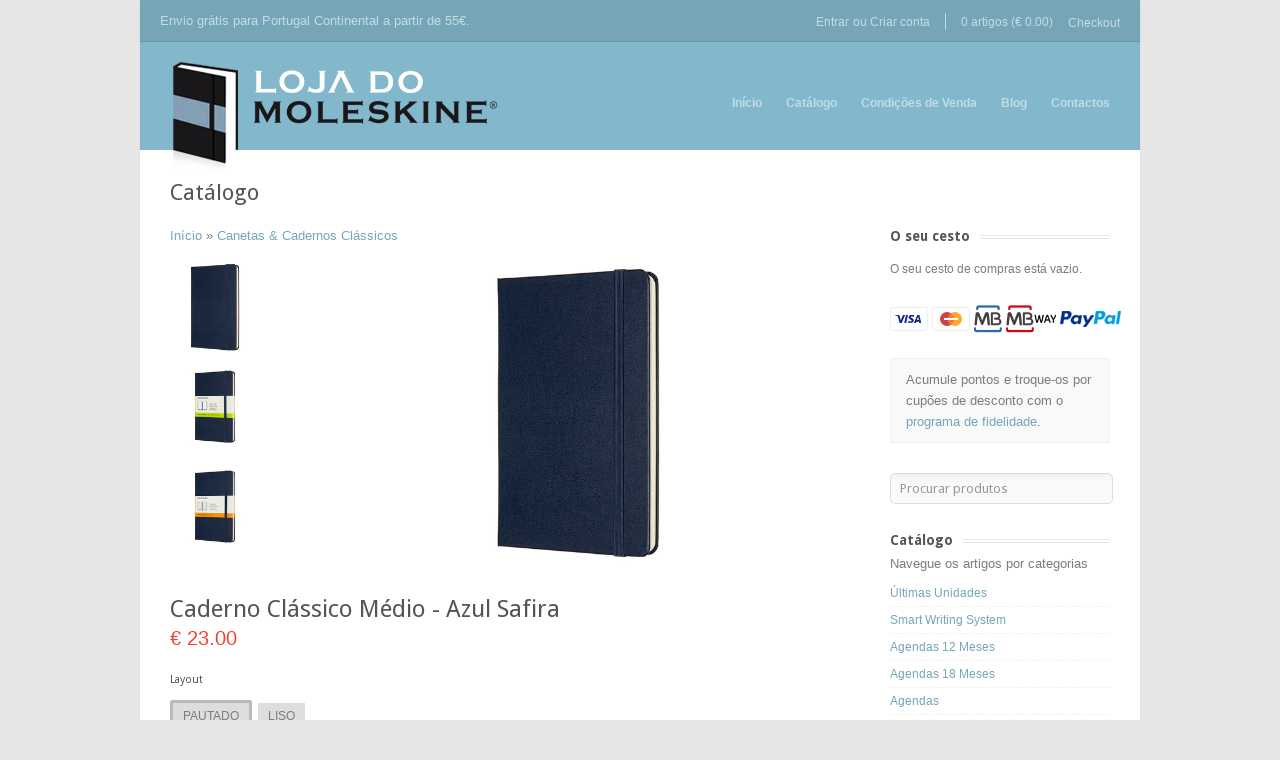

--- FILE ---
content_type: text/html; charset=utf-8
request_url: https://lojadomoleskine.com/collections/cadernos-classicos-canetas/products/caderno-classico-medio-azul-safira
body_size: 20252
content:
<!doctype html>
<!--[if lt IE 7]><html class="no-js lt-ie9 lt-ie8 lt-ie7" lang="en"> <![endif]-->
<!--[if IE 7]><html class="no-js lt-ie9 lt-ie8" lang="en"> <![endif]-->
<!--[if IE 8]><html class="no-js lt-ie9" lang="en"> <![endif]-->
<!--[if IE 9 ]><html class="ie9 no-js"> <![endif]-->
<!--[if (gt IE 9)|!(IE)]><!--> <html class="no-js"> <!--<![endif]-->  

<script src="//lojadomoleskine.com/cdn/shop/t/4/assets/lazysizes.min.js?v=6428024551471815281557310222" async="async"></script>
<script src="//lojadomoleskine.com/cdn/shop/t/4/assets/ls.rias.min.js?v=58009543286904968181557310232" async="async"></script>
<script src="//lojadomoleskine.com/cdn/shop/t/4/assets/ls.bgset.min.js?v=181528957118514371761557310242" async="async"></script>

<head>
<!-- "snippets/limespot.liquid" was not rendered, the associated app was uninstalled -->
  <meta charset="utf-8">
  <meta http-equiv="X-UA-Compatible" content="IE=edge,chrome=1">
<link rel="shortcut icon" type="image/x-icon" href="//lojadomoleskine.com/cdn/shop/t/4/assets/favicon.ico?v=1375189081">
<meta name="google-site-verification" content="d5IjAjOdzLYW2HGMT_miiHnUJRTCeVgcpnad2GJ4hFk" />
<meta name="google-site-verification" content="inszas1RPBz8Cq4Mh1Rl0QhqkDj64G3LQ2_zCh95LkA" /><title>Caderno Clássico Médio - Azul Safira
&ndash; Loja do Moleskine</title><meta name="description" content="Novo tamanho em cadernos clássicos: Tamanho Médio.Os novos Moleskine Médios têm o tamanho ideal para caber na sua mala ou na sua pasta, mas ainda assim muito espaço para escrita. Os cadernos têm capa dura com os cantos arredondados, fita marcadora, bolsa extensível para guardar documentos e fecham com elástico.Estão di"><link rel="canonical" href="https://lojadomoleskine.com/products/caderno-classico-medio-azul-safira" />

  <meta name="viewport" content="initial-scale = 1.0,maximum-scale = 1.0" />
  
  <meta name="google-site-verification" content="d5IjAjOdzLYW2HGMT_miiHnUJRTCeVgcpnad2GJ4hFk" />
<meta name="y_key" content="f7ac028e416577ad">
<meta property="fb:app_id" content="282520078435335" />
<meta property="fb:admins"       content="1621996992" />
<meta property="fb:admins"       content="683934576" />



  <meta property="og:type" content="product">
  <meta property="og:title" content="Caderno Clássico Médio - Azul Safira">
  





	

    <meta property="og:image" content="http://res.cloudinary.com/lojadomoleskine/image/fetch/c_mpad,g_center,h_630,w_1200/https://lojadomoleskine.com/cdn/shop/products/es.moleskine-1_d9da2fc6-b37a-4e9c-9066-a0e0b25cbed9_600x600.jpg%3Fv%3D1556979931">
    <meta property="og:image:secure_url" content="https://res.cloudinary.com/lojadomoleskine/image/fetch/c_mpad,g_center,h_630,w_1200/https://lojadomoleskine.com/cdn/shop/products/es.moleskine-1_d9da2fc6-b37a-4e9c-9066-a0e0b25cbed9_600x600.jpg%3Fv%3D1556979931">
	<meta property="og:image:width" content="1200" />
	<meta property="og:image:height" content="630" />
  
  <meta property="og:description" content="Novo tamanho em cadernos clássicos: Tamanho Médio.Os novos Moleskine Médios têm o tamanho ideal para caber na sua mala ou na sua pasta, mas ainda assim muito espaço para escrita. Os cadernos têm capa dura com os cantos arredondados, fita marcadora, bolsa extensível para guardar documentos e fecham com elástico.Estão disponíveis em pautado e liso.
Medidas:11 x 17,5cm ">
  <meta property="og:price:amount" content="23.00">
  <meta property="og:price:currency" content="EUR">

<meta property="og:url" content="https://lojadomoleskine.com/products/caderno-classico-medio-azul-safira">
<meta property="og:site_name" content="Loja do Moleskine">


  <script>window.performance && window.performance.mark && window.performance.mark('shopify.content_for_header.start');</script><meta name="facebook-domain-verification" content="vhjtrbiauhsujj1bqz6g8do862i7ca">
<meta name="facebook-domain-verification" content="nadevva0l4c0i1qv3iyyexkeed4grj">
<meta name="google-site-verification" content="d5IjAjOdzLYW2HGMT_miiHnUJRTCeVgcpnad2GJ4hFk">
<meta id="shopify-digital-wallet" name="shopify-digital-wallet" content="/16077/digital_wallets/dialog">
<meta name="shopify-checkout-api-token" content="e1487d986f0d89ede3010b800e379f83">
<meta id="in-context-paypal-metadata" data-shop-id="16077" data-venmo-supported="false" data-environment="production" data-locale="en_US" data-paypal-v4="true" data-currency="EUR">
<link rel="alternate" type="application/json+oembed" href="https://lojadomoleskine.com/products/caderno-classico-medio-azul-safira.oembed">
<script async="async" src="/checkouts/internal/preloads.js?locale=pt-PT"></script>
<link rel="preconnect" href="https://shop.app" crossorigin="anonymous">
<script async="async" src="https://shop.app/checkouts/internal/preloads.js?locale=pt-PT&shop_id=16077" crossorigin="anonymous"></script>
<script id="apple-pay-shop-capabilities" type="application/json">{"shopId":16077,"countryCode":"PT","currencyCode":"EUR","merchantCapabilities":["supports3DS"],"merchantId":"gid:\/\/shopify\/Shop\/16077","merchantName":"Loja do Moleskine","requiredBillingContactFields":["postalAddress","email","phone"],"requiredShippingContactFields":["postalAddress","email","phone"],"shippingType":"shipping","supportedNetworks":["visa","maestro","masterCard","amex"],"total":{"type":"pending","label":"Loja do Moleskine","amount":"1.00"},"shopifyPaymentsEnabled":true,"supportsSubscriptions":true}</script>
<script id="shopify-features" type="application/json">{"accessToken":"e1487d986f0d89ede3010b800e379f83","betas":["rich-media-storefront-analytics"],"domain":"lojadomoleskine.com","predictiveSearch":true,"shopId":16077,"locale":"pt-pt"}</script>
<script>var Shopify = Shopify || {};
Shopify.shop = "somusicaportuguesa.myshopify.com";
Shopify.locale = "pt-PT";
Shopify.currency = {"active":"EUR","rate":"1.0"};
Shopify.country = "PT";
Shopify.theme = {"name":"Gather","id":4389457,"schema_name":null,"schema_version":null,"theme_store_id":null,"role":"main"};
Shopify.theme.handle = "null";
Shopify.theme.style = {"id":null,"handle":null};
Shopify.cdnHost = "lojadomoleskine.com/cdn";
Shopify.routes = Shopify.routes || {};
Shopify.routes.root = "/";</script>
<script type="module">!function(o){(o.Shopify=o.Shopify||{}).modules=!0}(window);</script>
<script>!function(o){function n(){var o=[];function n(){o.push(Array.prototype.slice.apply(arguments))}return n.q=o,n}var t=o.Shopify=o.Shopify||{};t.loadFeatures=n(),t.autoloadFeatures=n()}(window);</script>
<script>
  window.ShopifyPay = window.ShopifyPay || {};
  window.ShopifyPay.apiHost = "shop.app\/pay";
  window.ShopifyPay.redirectState = null;
</script>
<script id="shop-js-analytics" type="application/json">{"pageType":"product"}</script>
<script defer="defer" async type="module" src="//lojadomoleskine.com/cdn/shopifycloud/shop-js/modules/v2/client.init-shop-cart-sync_DN47Rj6Z.pt-PT.esm.js"></script>
<script defer="defer" async type="module" src="//lojadomoleskine.com/cdn/shopifycloud/shop-js/modules/v2/chunk.common_Dbj_QWe8.esm.js"></script>
<script type="module">
  await import("//lojadomoleskine.com/cdn/shopifycloud/shop-js/modules/v2/client.init-shop-cart-sync_DN47Rj6Z.pt-PT.esm.js");
await import("//lojadomoleskine.com/cdn/shopifycloud/shop-js/modules/v2/chunk.common_Dbj_QWe8.esm.js");

  window.Shopify.SignInWithShop?.initShopCartSync?.({"fedCMEnabled":true,"windoidEnabled":true});

</script>
<script>
  window.Shopify = window.Shopify || {};
  if (!window.Shopify.featureAssets) window.Shopify.featureAssets = {};
  window.Shopify.featureAssets['shop-js'] = {"shop-cart-sync":["modules/v2/client.shop-cart-sync_BDZDfMpD.pt-PT.esm.js","modules/v2/chunk.common_Dbj_QWe8.esm.js"],"init-fed-cm":["modules/v2/client.init-fed-cm_CRdRT-3b.pt-PT.esm.js","modules/v2/chunk.common_Dbj_QWe8.esm.js"],"shop-button":["modules/v2/client.shop-button_ODrDFM08.pt-PT.esm.js","modules/v2/chunk.common_Dbj_QWe8.esm.js"],"shop-cash-offers":["modules/v2/client.shop-cash-offers_C3qWfxqX.pt-PT.esm.js","modules/v2/chunk.common_Dbj_QWe8.esm.js","modules/v2/chunk.modal_DXFS2Y1G.esm.js"],"init-windoid":["modules/v2/client.init-windoid_C-95M3Ww.pt-PT.esm.js","modules/v2/chunk.common_Dbj_QWe8.esm.js"],"shop-toast-manager":["modules/v2/client.shop-toast-manager_CGcX180n.pt-PT.esm.js","modules/v2/chunk.common_Dbj_QWe8.esm.js"],"init-shop-email-lookup-coordinator":["modules/v2/client.init-shop-email-lookup-coordinator_DjVAnBJc.pt-PT.esm.js","modules/v2/chunk.common_Dbj_QWe8.esm.js"],"init-shop-cart-sync":["modules/v2/client.init-shop-cart-sync_DN47Rj6Z.pt-PT.esm.js","modules/v2/chunk.common_Dbj_QWe8.esm.js"],"avatar":["modules/v2/client.avatar_BTnouDA3.pt-PT.esm.js"],"pay-button":["modules/v2/client.pay-button_CpfRG-GJ.pt-PT.esm.js","modules/v2/chunk.common_Dbj_QWe8.esm.js"],"init-customer-accounts":["modules/v2/client.init-customer-accounts_BKrrJq4z.pt-PT.esm.js","modules/v2/client.shop-login-button_kpnFuWb1.pt-PT.esm.js","modules/v2/chunk.common_Dbj_QWe8.esm.js","modules/v2/chunk.modal_DXFS2Y1G.esm.js"],"init-shop-for-new-customer-accounts":["modules/v2/client.init-shop-for-new-customer-accounts_BqAOL8Vu.pt-PT.esm.js","modules/v2/client.shop-login-button_kpnFuWb1.pt-PT.esm.js","modules/v2/chunk.common_Dbj_QWe8.esm.js","modules/v2/chunk.modal_DXFS2Y1G.esm.js"],"shop-login-button":["modules/v2/client.shop-login-button_kpnFuWb1.pt-PT.esm.js","modules/v2/chunk.common_Dbj_QWe8.esm.js","modules/v2/chunk.modal_DXFS2Y1G.esm.js"],"init-customer-accounts-sign-up":["modules/v2/client.init-customer-accounts-sign-up_CR2GKel2.pt-PT.esm.js","modules/v2/client.shop-login-button_kpnFuWb1.pt-PT.esm.js","modules/v2/chunk.common_Dbj_QWe8.esm.js","modules/v2/chunk.modal_DXFS2Y1G.esm.js"],"shop-follow-button":["modules/v2/client.shop-follow-button_D4PRhp8u.pt-PT.esm.js","modules/v2/chunk.common_Dbj_QWe8.esm.js","modules/v2/chunk.modal_DXFS2Y1G.esm.js"],"checkout-modal":["modules/v2/client.checkout-modal_Da8YsBIN.pt-PT.esm.js","modules/v2/chunk.common_Dbj_QWe8.esm.js","modules/v2/chunk.modal_DXFS2Y1G.esm.js"],"lead-capture":["modules/v2/client.lead-capture_BGAknlgL.pt-PT.esm.js","modules/v2/chunk.common_Dbj_QWe8.esm.js","modules/v2/chunk.modal_DXFS2Y1G.esm.js"],"shop-login":["modules/v2/client.shop-login_DWGbqCoA.pt-PT.esm.js","modules/v2/chunk.common_Dbj_QWe8.esm.js","modules/v2/chunk.modal_DXFS2Y1G.esm.js"],"payment-terms":["modules/v2/client.payment-terms_ku0Vt5Qm.pt-PT.esm.js","modules/v2/chunk.common_Dbj_QWe8.esm.js","modules/v2/chunk.modal_DXFS2Y1G.esm.js"]};
</script>
<script>(function() {
  var isLoaded = false;
  function asyncLoad() {
    if (isLoaded) return;
    isLoaded = true;
    var urls = ["https:\/\/cdn-loyalty.yotpo.com\/loader\/WwqpdCs5B6AfbRhXBwNUCw.js?shop=somusicaportuguesa.myshopify.com","https:\/\/ecommerce.ordertracker.com\/orderstatus.js?shop=somusicaportuguesa.myshopify.com"];
    for (var i = 0; i < urls.length; i++) {
      var s = document.createElement('script');
      s.type = 'text/javascript';
      s.async = true;
      s.src = urls[i];
      var x = document.getElementsByTagName('script')[0];
      x.parentNode.insertBefore(s, x);
    }
  };
  if(window.attachEvent) {
    window.attachEvent('onload', asyncLoad);
  } else {
    window.addEventListener('load', asyncLoad, false);
  }
})();</script>
<script id="__st">var __st={"a":16077,"offset":0,"reqid":"7dc75619-6367-49f9-ba4b-f63f2ce7135c-1768719465","pageurl":"lojadomoleskine.com\/collections\/cadernos-classicos-canetas\/products\/caderno-classico-medio-azul-safira","u":"7f5fd231d061","p":"product","rtyp":"product","rid":1818470907967};</script>
<script>window.ShopifyPaypalV4VisibilityTracking = true;</script>
<script id="captcha-bootstrap">!function(){'use strict';const t='contact',e='account',n='new_comment',o=[[t,t],['blogs',n],['comments',n],[t,'customer']],c=[[e,'customer_login'],[e,'guest_login'],[e,'recover_customer_password'],[e,'create_customer']],r=t=>t.map((([t,e])=>`form[action*='/${t}']:not([data-nocaptcha='true']) input[name='form_type'][value='${e}']`)).join(','),a=t=>()=>t?[...document.querySelectorAll(t)].map((t=>t.form)):[];function s(){const t=[...o],e=r(t);return a(e)}const i='password',u='form_key',d=['recaptcha-v3-token','g-recaptcha-response','h-captcha-response',i],f=()=>{try{return window.sessionStorage}catch{return}},m='__shopify_v',_=t=>t.elements[u];function p(t,e,n=!1){try{const o=window.sessionStorage,c=JSON.parse(o.getItem(e)),{data:r}=function(t){const{data:e,action:n}=t;return t[m]||n?{data:e,action:n}:{data:t,action:n}}(c);for(const[e,n]of Object.entries(r))t.elements[e]&&(t.elements[e].value=n);n&&o.removeItem(e)}catch(o){console.error('form repopulation failed',{error:o})}}const l='form_type',E='cptcha';function T(t){t.dataset[E]=!0}const w=window,h=w.document,L='Shopify',v='ce_forms',y='captcha';let A=!1;((t,e)=>{const n=(g='f06e6c50-85a8-45c8-87d0-21a2b65856fe',I='https://cdn.shopify.com/shopifycloud/storefront-forms-hcaptcha/ce_storefront_forms_captcha_hcaptcha.v1.5.2.iife.js',D={infoText:'Protegido por hCaptcha',privacyText:'Privacidade',termsText:'Termos'},(t,e,n)=>{const o=w[L][v],c=o.bindForm;if(c)return c(t,g,e,D).then(n);var r;o.q.push([[t,g,e,D],n]),r=I,A||(h.body.append(Object.assign(h.createElement('script'),{id:'captcha-provider',async:!0,src:r})),A=!0)});var g,I,D;w[L]=w[L]||{},w[L][v]=w[L][v]||{},w[L][v].q=[],w[L][y]=w[L][y]||{},w[L][y].protect=function(t,e){n(t,void 0,e),T(t)},Object.freeze(w[L][y]),function(t,e,n,w,h,L){const[v,y,A,g]=function(t,e,n){const i=e?o:[],u=t?c:[],d=[...i,...u],f=r(d),m=r(i),_=r(d.filter((([t,e])=>n.includes(e))));return[a(f),a(m),a(_),s()]}(w,h,L),I=t=>{const e=t.target;return e instanceof HTMLFormElement?e:e&&e.form},D=t=>v().includes(t);t.addEventListener('submit',(t=>{const e=I(t);if(!e)return;const n=D(e)&&!e.dataset.hcaptchaBound&&!e.dataset.recaptchaBound,o=_(e),c=g().includes(e)&&(!o||!o.value);(n||c)&&t.preventDefault(),c&&!n&&(function(t){try{if(!f())return;!function(t){const e=f();if(!e)return;const n=_(t);if(!n)return;const o=n.value;o&&e.removeItem(o)}(t);const e=Array.from(Array(32),(()=>Math.random().toString(36)[2])).join('');!function(t,e){_(t)||t.append(Object.assign(document.createElement('input'),{type:'hidden',name:u})),t.elements[u].value=e}(t,e),function(t,e){const n=f();if(!n)return;const o=[...t.querySelectorAll(`input[type='${i}']`)].map((({name:t})=>t)),c=[...d,...o],r={};for(const[a,s]of new FormData(t).entries())c.includes(a)||(r[a]=s);n.setItem(e,JSON.stringify({[m]:1,action:t.action,data:r}))}(t,e)}catch(e){console.error('failed to persist form',e)}}(e),e.submit())}));const S=(t,e)=>{t&&!t.dataset[E]&&(n(t,e.some((e=>e===t))),T(t))};for(const o of['focusin','change'])t.addEventListener(o,(t=>{const e=I(t);D(e)&&S(e,y())}));const B=e.get('form_key'),M=e.get(l),P=B&&M;t.addEventListener('DOMContentLoaded',(()=>{const t=y();if(P)for(const e of t)e.elements[l].value===M&&p(e,B);[...new Set([...A(),...v().filter((t=>'true'===t.dataset.shopifyCaptcha))])].forEach((e=>S(e,t)))}))}(h,new URLSearchParams(w.location.search),n,t,e,['guest_login'])})(!0,!0)}();</script>
<script integrity="sha256-4kQ18oKyAcykRKYeNunJcIwy7WH5gtpwJnB7kiuLZ1E=" data-source-attribution="shopify.loadfeatures" defer="defer" src="//lojadomoleskine.com/cdn/shopifycloud/storefront/assets/storefront/load_feature-a0a9edcb.js" crossorigin="anonymous"></script>
<script crossorigin="anonymous" defer="defer" src="//lojadomoleskine.com/cdn/shopifycloud/storefront/assets/shopify_pay/storefront-65b4c6d7.js?v=20250812"></script>
<script data-source-attribution="shopify.dynamic_checkout.dynamic.init">var Shopify=Shopify||{};Shopify.PaymentButton=Shopify.PaymentButton||{isStorefrontPortableWallets:!0,init:function(){window.Shopify.PaymentButton.init=function(){};var t=document.createElement("script");t.src="https://lojadomoleskine.com/cdn/shopifycloud/portable-wallets/latest/portable-wallets.pt-pt.js",t.type="module",document.head.appendChild(t)}};
</script>
<script data-source-attribution="shopify.dynamic_checkout.buyer_consent">
  function portableWalletsHideBuyerConsent(e){var t=document.getElementById("shopify-buyer-consent"),n=document.getElementById("shopify-subscription-policy-button");t&&n&&(t.classList.add("hidden"),t.setAttribute("aria-hidden","true"),n.removeEventListener("click",e))}function portableWalletsShowBuyerConsent(e){var t=document.getElementById("shopify-buyer-consent"),n=document.getElementById("shopify-subscription-policy-button");t&&n&&(t.classList.remove("hidden"),t.removeAttribute("aria-hidden"),n.addEventListener("click",e))}window.Shopify?.PaymentButton&&(window.Shopify.PaymentButton.hideBuyerConsent=portableWalletsHideBuyerConsent,window.Shopify.PaymentButton.showBuyerConsent=portableWalletsShowBuyerConsent);
</script>
<script data-source-attribution="shopify.dynamic_checkout.cart.bootstrap">document.addEventListener("DOMContentLoaded",(function(){function t(){return document.querySelector("shopify-accelerated-checkout-cart, shopify-accelerated-checkout")}if(t())Shopify.PaymentButton.init();else{new MutationObserver((function(e,n){t()&&(Shopify.PaymentButton.init(),n.disconnect())})).observe(document.body,{childList:!0,subtree:!0})}}));
</script>
<script id='scb4127' type='text/javascript' async='' src='https://lojadomoleskine.com/cdn/shopifycloud/privacy-banner/storefront-banner.js'></script><link id="shopify-accelerated-checkout-styles" rel="stylesheet" media="screen" href="https://lojadomoleskine.com/cdn/shopifycloud/portable-wallets/latest/accelerated-checkout-backwards-compat.css" crossorigin="anonymous">
<style id="shopify-accelerated-checkout-cart">
        #shopify-buyer-consent {
  margin-top: 1em;
  display: inline-block;
  width: 100%;
}

#shopify-buyer-consent.hidden {
  display: none;
}

#shopify-subscription-policy-button {
  background: none;
  border: none;
  padding: 0;
  text-decoration: underline;
  font-size: inherit;
  cursor: pointer;
}

#shopify-subscription-policy-button::before {
  box-shadow: none;
}

      </style>

<script>window.performance && window.performance.mark && window.performance.mark('shopify.content_for_header.end');</script>
  
  
  
  
  <link href="//lojadomoleskine.com/cdn/shop/t/4/assets/theme.scss.css?v=33122139448831086871635066033" rel="stylesheet" type="text/css" media="all" />
  
  

  
<link rel="stylesheet" href="https://use.fontawesome.com/releases/v5.8.1/css/all.css" integrity="sha384-50oBUHEmvpQ+1lW4y57PTFmhCaXp0ML5d60M1M7uH2+nqUivzIebhndOJK28anvf" crossorigin="anonymous">
  <link href="//lojadomoleskine.com/cdn/shop/t/4/assets/cart_js.scss.css?v=156135179362677360901557142122" rel="stylesheet" type="text/css" media="all" />
  <link href="//lojadomoleskine.com/cdn/shop/t/4/assets/limespot.scss.css?v=165497732458063660331557238644" rel="stylesheet" type="text/css" media="all" />

  
  
    <link href="//lojadomoleskine.com/cdn/shop/t/4/assets/swatches.scss.css?v=29064370361092083931556809191" rel="stylesheet" type="text/css" media="all" />
	<link rel="stylesheet" href="//cdnjs.cloudflare.com/ajax/libs/fancybox/2.1.4/jquery.fancybox.css" type="text/css" media="screen" />
  
  
  
  <!--[if lt IE 9]>
  <script src="//html5shiv.googlecode.com/svn/trunk/html5.js" type="text/javascript"></script>
  <![endif]-->

  

  
  <!--[if lt IE 8]>
  <script src="//lojadomoleskine.com/cdn/shop/t/4/assets/json2.js?v=1370453440" type="text/javascript"></script>
  <![endif]-->

  <script src="//lojadomoleskine.com/cdn/shopifycloud/storefront/assets/themes_support/option_selection-b017cd28.js" type="text/javascript"></script>
  
  <script src="//lojadomoleskine.com/cdn/shop/t/4/assets/jquery.js?v=1370615464" type="text/javascript"></script>

  
	

 <script type="text/javascript" src="https://cdnjs.cloudflare.com/ajax/libs/shopify-cartjs/0.4.1/cart.min.js"></script>

  
  <style type="text/css" media="screen">

	h1, h2, h3, h4, h5, h6 { font-family: 'Droid Sans', sans-serif;; }

	#homeMessage p { font-family: 'Nixie One', sans-serif;; }

	.flex-caption h2 {background: #ef4135!important;}
	
	#homeSlideshow .preloading span {background: #ef4135;}
	#fancybox-close:hover {background: #ef4135;}
	span.onsale {background: #ef4135 !important;}
	.product .price	{color: #ef4135 !important;}

#header .inside .top p, .sf-menu a, #mainNav ul a, .sf-menu li.sfHover ul a, #mainNav ul li.sfHover ul a { color: #c1dce6 !important;	}
	#header, #mainNav ul ul { background-color: #83b8cc !important;	}

	#mainNav ul li.current a,
	#mainNav ul li.current-cat a,
	#mainNav ul li.current_page_item a,
	#mainNav ul li.current-menu-item a,
	#mainNav ul li.current-post-ancestor a,	
	.single-post #mainNav ul li.current_page_parent a,
	#mainNav ul li.current-category-parent a,
	#mainNav ul li.current-category-ancestor a,
	#mainNav ul li.current-portfolio-ancestor a,
	#mainNav ul li.current-projects-ancestor a {
		color: #ffffff !important;		
	}
	.sf-menu li a:hover,
	#mainNav ul li.sfHover a,
	#mainNav ul li a:hover,
	#mainNav ul li:hover {
		color: #ffffff !important;	
	}
	.sf-menu li.sfHover ul a:hover, #mainNav ul li.sfHover ul a:hover { color: #ffffff !important;}	

a { color: #77a7b9;}
a:hover {color: #8dc7dc;}
a.button, .widget_price_filter .button, .cart .button, #searchsubmit, input[type="submit"], button {background-color: #424242 !important;}
.button:hover, .widget_price_filter .button:hover, .cart .button:hover, #searchsubmit:hover, input[type="submit"]:hover, button:hover {background-color: #595959 !important;}

.mc-banner {
margin-top: 5px;
margin-left: 5px;
}

</style>

<!--[if IE 7]>
  <link href="//lojadomoleskine.com/cdn/shop/t/4/assets/ie7.css?v=1370531954" rel="stylesheet" type="text/css" media="all" />
<![endif]-->
<!--[if IE 8]>
  <link href="//lojadomoleskine.com/cdn/shop/t/4/assets/ie8.css?v=1370531956" rel="stylesheet" type="text/css" media="all" />
<![endif]-->

<link href="https://monorail-edge.shopifysvc.com" rel="dns-prefetch">
<script>(function(){if ("sendBeacon" in navigator && "performance" in window) {try {var session_token_from_headers = performance.getEntriesByType('navigation')[0].serverTiming.find(x => x.name == '_s').description;} catch {var session_token_from_headers = undefined;}var session_cookie_matches = document.cookie.match(/_shopify_s=([^;]*)/);var session_token_from_cookie = session_cookie_matches && session_cookie_matches.length === 2 ? session_cookie_matches[1] : "";var session_token = session_token_from_headers || session_token_from_cookie || "";function handle_abandonment_event(e) {var entries = performance.getEntries().filter(function(entry) {return /monorail-edge.shopifysvc.com/.test(entry.name);});if (!window.abandonment_tracked && entries.length === 0) {window.abandonment_tracked = true;var currentMs = Date.now();var navigation_start = performance.timing.navigationStart;var payload = {shop_id: 16077,url: window.location.href,navigation_start,duration: currentMs - navigation_start,session_token,page_type: "product"};window.navigator.sendBeacon("https://monorail-edge.shopifysvc.com/v1/produce", JSON.stringify({schema_id: "online_store_buyer_site_abandonment/1.1",payload: payload,metadata: {event_created_at_ms: currentMs,event_sent_at_ms: currentMs}}));}}window.addEventListener('pagehide', handle_abandonment_event);}}());</script>
<script id="web-pixels-manager-setup">(function e(e,d,r,n,o){if(void 0===o&&(o={}),!Boolean(null===(a=null===(i=window.Shopify)||void 0===i?void 0:i.analytics)||void 0===a?void 0:a.replayQueue)){var i,a;window.Shopify=window.Shopify||{};var t=window.Shopify;t.analytics=t.analytics||{};var s=t.analytics;s.replayQueue=[],s.publish=function(e,d,r){return s.replayQueue.push([e,d,r]),!0};try{self.performance.mark("wpm:start")}catch(e){}var l=function(){var e={modern:/Edge?\/(1{2}[4-9]|1[2-9]\d|[2-9]\d{2}|\d{4,})\.\d+(\.\d+|)|Firefox\/(1{2}[4-9]|1[2-9]\d|[2-9]\d{2}|\d{4,})\.\d+(\.\d+|)|Chrom(ium|e)\/(9{2}|\d{3,})\.\d+(\.\d+|)|(Maci|X1{2}).+ Version\/(15\.\d+|(1[6-9]|[2-9]\d|\d{3,})\.\d+)([,.]\d+|)( \(\w+\)|)( Mobile\/\w+|) Safari\/|Chrome.+OPR\/(9{2}|\d{3,})\.\d+\.\d+|(CPU[ +]OS|iPhone[ +]OS|CPU[ +]iPhone|CPU IPhone OS|CPU iPad OS)[ +]+(15[._]\d+|(1[6-9]|[2-9]\d|\d{3,})[._]\d+)([._]\d+|)|Android:?[ /-](13[3-9]|1[4-9]\d|[2-9]\d{2}|\d{4,})(\.\d+|)(\.\d+|)|Android.+Firefox\/(13[5-9]|1[4-9]\d|[2-9]\d{2}|\d{4,})\.\d+(\.\d+|)|Android.+Chrom(ium|e)\/(13[3-9]|1[4-9]\d|[2-9]\d{2}|\d{4,})\.\d+(\.\d+|)|SamsungBrowser\/([2-9]\d|\d{3,})\.\d+/,legacy:/Edge?\/(1[6-9]|[2-9]\d|\d{3,})\.\d+(\.\d+|)|Firefox\/(5[4-9]|[6-9]\d|\d{3,})\.\d+(\.\d+|)|Chrom(ium|e)\/(5[1-9]|[6-9]\d|\d{3,})\.\d+(\.\d+|)([\d.]+$|.*Safari\/(?![\d.]+ Edge\/[\d.]+$))|(Maci|X1{2}).+ Version\/(10\.\d+|(1[1-9]|[2-9]\d|\d{3,})\.\d+)([,.]\d+|)( \(\w+\)|)( Mobile\/\w+|) Safari\/|Chrome.+OPR\/(3[89]|[4-9]\d|\d{3,})\.\d+\.\d+|(CPU[ +]OS|iPhone[ +]OS|CPU[ +]iPhone|CPU IPhone OS|CPU iPad OS)[ +]+(10[._]\d+|(1[1-9]|[2-9]\d|\d{3,})[._]\d+)([._]\d+|)|Android:?[ /-](13[3-9]|1[4-9]\d|[2-9]\d{2}|\d{4,})(\.\d+|)(\.\d+|)|Mobile Safari.+OPR\/([89]\d|\d{3,})\.\d+\.\d+|Android.+Firefox\/(13[5-9]|1[4-9]\d|[2-9]\d{2}|\d{4,})\.\d+(\.\d+|)|Android.+Chrom(ium|e)\/(13[3-9]|1[4-9]\d|[2-9]\d{2}|\d{4,})\.\d+(\.\d+|)|Android.+(UC? ?Browser|UCWEB|U3)[ /]?(15\.([5-9]|\d{2,})|(1[6-9]|[2-9]\d|\d{3,})\.\d+)\.\d+|SamsungBrowser\/(5\.\d+|([6-9]|\d{2,})\.\d+)|Android.+MQ{2}Browser\/(14(\.(9|\d{2,})|)|(1[5-9]|[2-9]\d|\d{3,})(\.\d+|))(\.\d+|)|K[Aa][Ii]OS\/(3\.\d+|([4-9]|\d{2,})\.\d+)(\.\d+|)/},d=e.modern,r=e.legacy,n=navigator.userAgent;return n.match(d)?"modern":n.match(r)?"legacy":"unknown"}(),u="modern"===l?"modern":"legacy",c=(null!=n?n:{modern:"",legacy:""})[u],f=function(e){return[e.baseUrl,"/wpm","/b",e.hashVersion,"modern"===e.buildTarget?"m":"l",".js"].join("")}({baseUrl:d,hashVersion:r,buildTarget:u}),m=function(e){var d=e.version,r=e.bundleTarget,n=e.surface,o=e.pageUrl,i=e.monorailEndpoint;return{emit:function(e){var a=e.status,t=e.errorMsg,s=(new Date).getTime(),l=JSON.stringify({metadata:{event_sent_at_ms:s},events:[{schema_id:"web_pixels_manager_load/3.1",payload:{version:d,bundle_target:r,page_url:o,status:a,surface:n,error_msg:t},metadata:{event_created_at_ms:s}}]});if(!i)return console&&console.warn&&console.warn("[Web Pixels Manager] No Monorail endpoint provided, skipping logging."),!1;try{return self.navigator.sendBeacon.bind(self.navigator)(i,l)}catch(e){}var u=new XMLHttpRequest;try{return u.open("POST",i,!0),u.setRequestHeader("Content-Type","text/plain"),u.send(l),!0}catch(e){return console&&console.warn&&console.warn("[Web Pixels Manager] Got an unhandled error while logging to Monorail."),!1}}}}({version:r,bundleTarget:l,surface:e.surface,pageUrl:self.location.href,monorailEndpoint:e.monorailEndpoint});try{o.browserTarget=l,function(e){var d=e.src,r=e.async,n=void 0===r||r,o=e.onload,i=e.onerror,a=e.sri,t=e.scriptDataAttributes,s=void 0===t?{}:t,l=document.createElement("script"),u=document.querySelector("head"),c=document.querySelector("body");if(l.async=n,l.src=d,a&&(l.integrity=a,l.crossOrigin="anonymous"),s)for(var f in s)if(Object.prototype.hasOwnProperty.call(s,f))try{l.dataset[f]=s[f]}catch(e){}if(o&&l.addEventListener("load",o),i&&l.addEventListener("error",i),u)u.appendChild(l);else{if(!c)throw new Error("Did not find a head or body element to append the script");c.appendChild(l)}}({src:f,async:!0,onload:function(){if(!function(){var e,d;return Boolean(null===(d=null===(e=window.Shopify)||void 0===e?void 0:e.analytics)||void 0===d?void 0:d.initialized)}()){var d=window.webPixelsManager.init(e)||void 0;if(d){var r=window.Shopify.analytics;r.replayQueue.forEach((function(e){var r=e[0],n=e[1],o=e[2];d.publishCustomEvent(r,n,o)})),r.replayQueue=[],r.publish=d.publishCustomEvent,r.visitor=d.visitor,r.initialized=!0}}},onerror:function(){return m.emit({status:"failed",errorMsg:"".concat(f," has failed to load")})},sri:function(e){var d=/^sha384-[A-Za-z0-9+/=]+$/;return"string"==typeof e&&d.test(e)}(c)?c:"",scriptDataAttributes:o}),m.emit({status:"loading"})}catch(e){m.emit({status:"failed",errorMsg:(null==e?void 0:e.message)||"Unknown error"})}}})({shopId: 16077,storefrontBaseUrl: "https://lojadomoleskine.com",extensionsBaseUrl: "https://extensions.shopifycdn.com/cdn/shopifycloud/web-pixels-manager",monorailEndpoint: "https://monorail-edge.shopifysvc.com/unstable/produce_batch",surface: "storefront-renderer",enabledBetaFlags: ["2dca8a86"],webPixelsConfigList: [{"id":"2513764738","configuration":"{\"hashed_organization_id\":\"e4b9cc7da723c982f85cb25a0feb87cd_v1\",\"app_key\":\"somusicaportuguesa\",\"allow_collect_personal_data\":\"true\"}","eventPayloadVersion":"v1","runtimeContext":"STRICT","scriptVersion":"c3e64302e4c6a915b615bb03ddf3784a","type":"APP","apiClientId":111542,"privacyPurposes":["ANALYTICS","MARKETING","SALE_OF_DATA"],"dataSharingAdjustments":{"protectedCustomerApprovalScopes":["read_customer_address","read_customer_email","read_customer_name","read_customer_personal_data","read_customer_phone"]}},{"id":"933134722","configuration":"{\"config\":\"{\\\"pixel_id\\\":\\\"G-BTHC5TX7Q8\\\",\\\"target_country\\\":\\\"PT\\\",\\\"gtag_events\\\":[{\\\"type\\\":\\\"search\\\",\\\"action_label\\\":[\\\"G-BTHC5TX7Q8\\\",\\\"AW-11186428871\\\/8eTdCL-mnqIYEMe3jdYp\\\"]},{\\\"type\\\":\\\"begin_checkout\\\",\\\"action_label\\\":[\\\"G-BTHC5TX7Q8\\\",\\\"AW-11186428871\\\/-Xa4CMWmnqIYEMe3jdYp\\\"]},{\\\"type\\\":\\\"view_item\\\",\\\"action_label\\\":[\\\"G-BTHC5TX7Q8\\\",\\\"AW-11186428871\\\/FwbhCLymnqIYEMe3jdYp\\\",\\\"MC-P106CNY2CG\\\"]},{\\\"type\\\":\\\"purchase\\\",\\\"action_label\\\":[\\\"G-BTHC5TX7Q8\\\",\\\"AW-11186428871\\\/nvrlCLamnqIYEMe3jdYp\\\",\\\"MC-P106CNY2CG\\\"]},{\\\"type\\\":\\\"page_view\\\",\\\"action_label\\\":[\\\"G-BTHC5TX7Q8\\\",\\\"AW-11186428871\\\/FHkxCLmmnqIYEMe3jdYp\\\",\\\"MC-P106CNY2CG\\\"]},{\\\"type\\\":\\\"add_payment_info\\\",\\\"action_label\\\":[\\\"G-BTHC5TX7Q8\\\",\\\"AW-11186428871\\\/czx_CMimnqIYEMe3jdYp\\\"]},{\\\"type\\\":\\\"add_to_cart\\\",\\\"action_label\\\":[\\\"G-BTHC5TX7Q8\\\",\\\"AW-11186428871\\\/9mf2CMKmnqIYEMe3jdYp\\\"]}],\\\"enable_monitoring_mode\\\":false}\"}","eventPayloadVersion":"v1","runtimeContext":"OPEN","scriptVersion":"b2a88bafab3e21179ed38636efcd8a93","type":"APP","apiClientId":1780363,"privacyPurposes":[],"dataSharingAdjustments":{"protectedCustomerApprovalScopes":["read_customer_address","read_customer_email","read_customer_name","read_customer_personal_data","read_customer_phone"]}},{"id":"307527743","configuration":"{\"pixelCode\":\"CJM7ARJC77U5IG4EUS10\"}","eventPayloadVersion":"v1","runtimeContext":"STRICT","scriptVersion":"22e92c2ad45662f435e4801458fb78cc","type":"APP","apiClientId":4383523,"privacyPurposes":["ANALYTICS","MARKETING","SALE_OF_DATA"],"dataSharingAdjustments":{"protectedCustomerApprovalScopes":["read_customer_address","read_customer_email","read_customer_name","read_customer_personal_data","read_customer_phone"]}},{"id":"shopify-app-pixel","configuration":"{}","eventPayloadVersion":"v1","runtimeContext":"STRICT","scriptVersion":"0450","apiClientId":"shopify-pixel","type":"APP","privacyPurposes":["ANALYTICS","MARKETING"]},{"id":"shopify-custom-pixel","eventPayloadVersion":"v1","runtimeContext":"LAX","scriptVersion":"0450","apiClientId":"shopify-pixel","type":"CUSTOM","privacyPurposes":["ANALYTICS","MARKETING"]}],isMerchantRequest: false,initData: {"shop":{"name":"Loja do Moleskine","paymentSettings":{"currencyCode":"EUR"},"myshopifyDomain":"somusicaportuguesa.myshopify.com","countryCode":"PT","storefrontUrl":"https:\/\/lojadomoleskine.com"},"customer":null,"cart":null,"checkout":null,"productVariants":[{"price":{"amount":23.0,"currencyCode":"EUR"},"product":{"title":"Caderno Clássico Médio - Azul Safira","vendor":"Moleskine","id":"1818470907967","untranslatedTitle":"Caderno Clássico Médio - Azul Safira","url":"\/products\/caderno-classico-medio-azul-safira","type":"Cadernos"},"id":"14831913336895","image":{"src":"\/\/lojadomoleskine.com\/cdn\/shop\/products\/es.moleskine-1_d9da2fc6-b37a-4e9c-9066-a0e0b25cbed9.jpg?v=1556979931"},"sku":"QP050B20","title":"pautado \/ Azul Safira","untranslatedTitle":"pautado \/ Azul Safira"},{"price":{"amount":23.0,"currencyCode":"EUR"},"product":{"title":"Caderno Clássico Médio - Azul Safira","vendor":"Moleskine","id":"1818470907967","untranslatedTitle":"Caderno Clássico Médio - Azul Safira","url":"\/products\/caderno-classico-medio-azul-safira","type":"Cadernos"},"id":"14831913369663","image":{"src":"\/\/lojadomoleskine.com\/cdn\/shop\/products\/es.moleskine-1_d9da2fc6-b37a-4e9c-9066-a0e0b25cbed9.jpg?v=1556979931"},"sku":"QP052B20","title":"liso \/ Azul Safira","untranslatedTitle":"liso \/ Azul Safira"}],"purchasingCompany":null},},"https://lojadomoleskine.com/cdn","fcfee988w5aeb613cpc8e4bc33m6693e112",{"modern":"","legacy":""},{"shopId":"16077","storefrontBaseUrl":"https:\/\/lojadomoleskine.com","extensionBaseUrl":"https:\/\/extensions.shopifycdn.com\/cdn\/shopifycloud\/web-pixels-manager","surface":"storefront-renderer","enabledBetaFlags":"[\"2dca8a86\"]","isMerchantRequest":"false","hashVersion":"fcfee988w5aeb613cpc8e4bc33m6693e112","publish":"custom","events":"[[\"page_viewed\",{}],[\"product_viewed\",{\"productVariant\":{\"price\":{\"amount\":23.0,\"currencyCode\":\"EUR\"},\"product\":{\"title\":\"Caderno Clássico Médio - Azul Safira\",\"vendor\":\"Moleskine\",\"id\":\"1818470907967\",\"untranslatedTitle\":\"Caderno Clássico Médio - Azul Safira\",\"url\":\"\/products\/caderno-classico-medio-azul-safira\",\"type\":\"Cadernos\"},\"id\":\"14831913336895\",\"image\":{\"src\":\"\/\/lojadomoleskine.com\/cdn\/shop\/products\/es.moleskine-1_d9da2fc6-b37a-4e9c-9066-a0e0b25cbed9.jpg?v=1556979931\"},\"sku\":\"QP050B20\",\"title\":\"pautado \/ Azul Safira\",\"untranslatedTitle\":\"pautado \/ Azul Safira\"}}]]"});</script><script>
  window.ShopifyAnalytics = window.ShopifyAnalytics || {};
  window.ShopifyAnalytics.meta = window.ShopifyAnalytics.meta || {};
  window.ShopifyAnalytics.meta.currency = 'EUR';
  var meta = {"product":{"id":1818470907967,"gid":"gid:\/\/shopify\/Product\/1818470907967","vendor":"Moleskine","type":"Cadernos","handle":"caderno-classico-medio-azul-safira","variants":[{"id":14831913336895,"price":2300,"name":"Caderno Clássico Médio - Azul Safira - pautado \/ Azul Safira","public_title":"pautado \/ Azul Safira","sku":"QP050B20"},{"id":14831913369663,"price":2300,"name":"Caderno Clássico Médio - Azul Safira - liso \/ Azul Safira","public_title":"liso \/ Azul Safira","sku":"QP052B20"}],"remote":false},"page":{"pageType":"product","resourceType":"product","resourceId":1818470907967,"requestId":"7dc75619-6367-49f9-ba4b-f63f2ce7135c-1768719465"}};
  for (var attr in meta) {
    window.ShopifyAnalytics.meta[attr] = meta[attr];
  }
</script>
<script class="analytics">
  (function () {
    var customDocumentWrite = function(content) {
      var jquery = null;

      if (window.jQuery) {
        jquery = window.jQuery;
      } else if (window.Checkout && window.Checkout.$) {
        jquery = window.Checkout.$;
      }

      if (jquery) {
        jquery('body').append(content);
      }
    };

    var hasLoggedConversion = function(token) {
      if (token) {
        return document.cookie.indexOf('loggedConversion=' + token) !== -1;
      }
      return false;
    }

    var setCookieIfConversion = function(token) {
      if (token) {
        var twoMonthsFromNow = new Date(Date.now());
        twoMonthsFromNow.setMonth(twoMonthsFromNow.getMonth() + 2);

        document.cookie = 'loggedConversion=' + token + '; expires=' + twoMonthsFromNow;
      }
    }

    var trekkie = window.ShopifyAnalytics.lib = window.trekkie = window.trekkie || [];
    if (trekkie.integrations) {
      return;
    }
    trekkie.methods = [
      'identify',
      'page',
      'ready',
      'track',
      'trackForm',
      'trackLink'
    ];
    trekkie.factory = function(method) {
      return function() {
        var args = Array.prototype.slice.call(arguments);
        args.unshift(method);
        trekkie.push(args);
        return trekkie;
      };
    };
    for (var i = 0; i < trekkie.methods.length; i++) {
      var key = trekkie.methods[i];
      trekkie[key] = trekkie.factory(key);
    }
    trekkie.load = function(config) {
      trekkie.config = config || {};
      trekkie.config.initialDocumentCookie = document.cookie;
      var first = document.getElementsByTagName('script')[0];
      var script = document.createElement('script');
      script.type = 'text/javascript';
      script.onerror = function(e) {
        var scriptFallback = document.createElement('script');
        scriptFallback.type = 'text/javascript';
        scriptFallback.onerror = function(error) {
                var Monorail = {
      produce: function produce(monorailDomain, schemaId, payload) {
        var currentMs = new Date().getTime();
        var event = {
          schema_id: schemaId,
          payload: payload,
          metadata: {
            event_created_at_ms: currentMs,
            event_sent_at_ms: currentMs
          }
        };
        return Monorail.sendRequest("https://" + monorailDomain + "/v1/produce", JSON.stringify(event));
      },
      sendRequest: function sendRequest(endpointUrl, payload) {
        // Try the sendBeacon API
        if (window && window.navigator && typeof window.navigator.sendBeacon === 'function' && typeof window.Blob === 'function' && !Monorail.isIos12()) {
          var blobData = new window.Blob([payload], {
            type: 'text/plain'
          });

          if (window.navigator.sendBeacon(endpointUrl, blobData)) {
            return true;
          } // sendBeacon was not successful

        } // XHR beacon

        var xhr = new XMLHttpRequest();

        try {
          xhr.open('POST', endpointUrl);
          xhr.setRequestHeader('Content-Type', 'text/plain');
          xhr.send(payload);
        } catch (e) {
          console.log(e);
        }

        return false;
      },
      isIos12: function isIos12() {
        return window.navigator.userAgent.lastIndexOf('iPhone; CPU iPhone OS 12_') !== -1 || window.navigator.userAgent.lastIndexOf('iPad; CPU OS 12_') !== -1;
      }
    };
    Monorail.produce('monorail-edge.shopifysvc.com',
      'trekkie_storefront_load_errors/1.1',
      {shop_id: 16077,
      theme_id: 4389457,
      app_name: "storefront",
      context_url: window.location.href,
      source_url: "//lojadomoleskine.com/cdn/s/trekkie.storefront.cd680fe47e6c39ca5d5df5f0a32d569bc48c0f27.min.js"});

        };
        scriptFallback.async = true;
        scriptFallback.src = '//lojadomoleskine.com/cdn/s/trekkie.storefront.cd680fe47e6c39ca5d5df5f0a32d569bc48c0f27.min.js';
        first.parentNode.insertBefore(scriptFallback, first);
      };
      script.async = true;
      script.src = '//lojadomoleskine.com/cdn/s/trekkie.storefront.cd680fe47e6c39ca5d5df5f0a32d569bc48c0f27.min.js';
      first.parentNode.insertBefore(script, first);
    };
    trekkie.load(
      {"Trekkie":{"appName":"storefront","development":false,"defaultAttributes":{"shopId":16077,"isMerchantRequest":null,"themeId":4389457,"themeCityHash":"18018537404877657112","contentLanguage":"pt-PT","currency":"EUR","eventMetadataId":"981f9ff5-e685-4e11-9f72-4b6ec2fe22c2"},"isServerSideCookieWritingEnabled":true,"monorailRegion":"shop_domain","enabledBetaFlags":["65f19447"]},"Session Attribution":{},"S2S":{"facebookCapiEnabled":false,"source":"trekkie-storefront-renderer","apiClientId":580111}}
    );

    var loaded = false;
    trekkie.ready(function() {
      if (loaded) return;
      loaded = true;

      window.ShopifyAnalytics.lib = window.trekkie;

      var originalDocumentWrite = document.write;
      document.write = customDocumentWrite;
      try { window.ShopifyAnalytics.merchantGoogleAnalytics.call(this); } catch(error) {};
      document.write = originalDocumentWrite;

      window.ShopifyAnalytics.lib.page(null,{"pageType":"product","resourceType":"product","resourceId":1818470907967,"requestId":"7dc75619-6367-49f9-ba4b-f63f2ce7135c-1768719465","shopifyEmitted":true});

      var match = window.location.pathname.match(/checkouts\/(.+)\/(thank_you|post_purchase)/)
      var token = match? match[1]: undefined;
      if (!hasLoggedConversion(token)) {
        setCookieIfConversion(token);
        window.ShopifyAnalytics.lib.track("Viewed Product",{"currency":"EUR","variantId":14831913336895,"productId":1818470907967,"productGid":"gid:\/\/shopify\/Product\/1818470907967","name":"Caderno Clássico Médio - Azul Safira - pautado \/ Azul Safira","price":"23.00","sku":"QP050B20","brand":"Moleskine","variant":"pautado \/ Azul Safira","category":"Cadernos","nonInteraction":true,"remote":false},undefined,undefined,{"shopifyEmitted":true});
      window.ShopifyAnalytics.lib.track("monorail:\/\/trekkie_storefront_viewed_product\/1.1",{"currency":"EUR","variantId":14831913336895,"productId":1818470907967,"productGid":"gid:\/\/shopify\/Product\/1818470907967","name":"Caderno Clássico Médio - Azul Safira - pautado \/ Azul Safira","price":"23.00","sku":"QP050B20","brand":"Moleskine","variant":"pautado \/ Azul Safira","category":"Cadernos","nonInteraction":true,"remote":false,"referer":"https:\/\/lojadomoleskine.com\/collections\/cadernos-classicos-canetas\/products\/caderno-classico-medio-azul-safira"});
      }
    });


        var eventsListenerScript = document.createElement('script');
        eventsListenerScript.async = true;
        eventsListenerScript.src = "//lojadomoleskine.com/cdn/shopifycloud/storefront/assets/shop_events_listener-3da45d37.js";
        document.getElementsByTagName('head')[0].appendChild(eventsListenerScript);

})();</script>
  <script>
  if (!window.ga || (window.ga && typeof window.ga !== 'function')) {
    window.ga = function ga() {
      (window.ga.q = window.ga.q || []).push(arguments);
      if (window.Shopify && window.Shopify.analytics && typeof window.Shopify.analytics.publish === 'function') {
        window.Shopify.analytics.publish("ga_stub_called", {}, {sendTo: "google_osp_migration"});
      }
      console.error("Shopify's Google Analytics stub called with:", Array.from(arguments), "\nSee https://help.shopify.com/manual/promoting-marketing/pixels/pixel-migration#google for more information.");
    };
    if (window.Shopify && window.Shopify.analytics && typeof window.Shopify.analytics.publish === 'function') {
      window.Shopify.analytics.publish("ga_stub_initialized", {}, {sendTo: "google_osp_migration"});
    }
  }
</script>
<script
  defer
  src="https://lojadomoleskine.com/cdn/shopifycloud/perf-kit/shopify-perf-kit-3.0.4.min.js"
  data-application="storefront-renderer"
  data-shop-id="16077"
  data-render-region="gcp-us-east1"
  data-page-type="product"
  data-theme-instance-id="4389457"
  data-theme-name=""
  data-theme-version=""
  data-monorail-region="shop_domain"
  data-resource-timing-sampling-rate="10"
  data-shs="true"
  data-shs-beacon="true"
  data-shs-export-with-fetch="true"
  data-shs-logs-sample-rate="1"
  data-shs-beacon-endpoint="https://lojadomoleskine.com/api/collect"
></script>
 <body id="caderno-classico-medio-azul-safira" class="programa-de-fidelidade single single-product custom-background woocommerce  template-product" >

<div id="fb-root"></div>
<script>(function(d, s, id) {
  var js, fjs = d.getElementsByTagName(s)[0];
  if (d.getElementById(id)) return;
  js = d.createElement(s); js.id = id;
  js.src = "//connect.facebook.net/pt_PT/sdk.js#xfbml=1&version=v2.8&appId=222475984432046";
  fjs.parentNode.insertBefore(js, fjs);
}(document, 'script', 'facebook-jssdk'));</script>

<div id="container">	

    <header>
    
    <div id="header">
	<div class="inside">
	<div class="top clearfix">
		<div class="left">
		<p id="shipCountry">Envio grátis para Portugal Continental a partir de 55€.</p>
		</div>
		<div class="right">
			<div class="menu-shop-menu-container"><ul id="menu-shop-menu" class="sf-menu">
              <li id="menu-item" class="menu-item menu-item-type-post_type menu-item-object-page menu-item"  style="margin-top:-2px">
        <div id="customer-menu">      
          
        
          <a href="/account/login" id="customer_login_link">Entrar</a>
          
            <span> ou </span><a href="/account/register" id="customer_register_link">Criar conta</a>
          
        
         
      
          
          </div>
           
        
             
	<li id="menu-item" class="menu-item menu-item-type-post_type menu-item-object-page menu-item top-cart" data-cart-view="data-cart-view">
<a href="/cart">
  <span rv-text="cart.item_count"></span>
  <span rv-show="cart.item_count | eq 1"> artigo</span>
  <span rv-show="cart.item_count | gt 1"> artigos</span> 
  <span rv-show="cart.item_count | eq 0"> artigos</span> 
  (<span rv-text="cart.total_price | money Currency.currentCurrency"></span>)
</a>
</li> 
<li id="menu-item" class="menu-item menu-item-type-post_type menu-item-object-page menu-item" style="margin-top:-1px">
 <form action="/cart" method="post" rv-show="cart.item_count | gt 0">	
   <input type="submit" name="checkout" class="link" value="Checkout" >
 </form>
</li>

	</ul>
          </div>		
      </div>
	</div>
	<div class="bottom clearfix">						
				<div id="logo">
									
			
      <h1 class="logo"><a id="logo" href="/" role="banner">
        <img src="//lojadomoleskine.com/cdn/shop/t/4/assets/logo.png?v=1375198267" alt="Loja do Moleskine" />
      </a></h1><!-- #logo -->      
      				
			
			
		</div>
    <div id="mainNav" class="clearfix">							
			<div class="menu-main-menu-container">
				<ul id="menu-main-menu" class="sf-menu sf-js-enabled sf-shadow">
					
						<li id="menu-item" class="inicio menu-item menu-item-type-post_type menu-item-object-page "><a href="/" title="Início">Início</a></li>
					
						<li id="menu-item" class="catalogo menu-item menu-item-type-post_type menu-item-object-page "><a href="/collections/catalogo" title="Catálogo">Catálogo</a></li>
					
						<li id="menu-item" class="condicoes-de-venda menu-item menu-item-type-post_type menu-item-object-page "><a href="/pages/condicoes-de-venda" title="Condições de Venda">Condições de Venda</a></li>
					
						<li id="menu-item" class="blog menu-item menu-item-type-post_type menu-item-object-page "><a href="/blogs/blog" title="Blog">Blog</a></li>
					
						<li id="menu-item" class="contactos menu-item menu-item-type-post_type menu-item-object-page "><a href="/pages/contactos" title="Contactos">Contactos</a></li>
					
				</ul>
			      
    </div>			
		</div>  
	</div>			
	
	</div>	
</div>

<div id="main" class="clearfix">
      
      
      
      



<div id="middle" class="clearfix">	  

	<div id="pageHead">
		<h1 class="page-title">Catálogo</h1>
	</div>
  
  	<div id="content" role="main">
  	
  	<p class="woocommerce-result-count"><div id="breadcrumb">
  <a href="/" class="homepage-link" title="Back to the frontpage">Início</a>
  
                
      <span class="separator">&raquo;</span> 
      
         
         <a href="/collections/cadernos-classicos-canetas" title="">Canetas & Cadernos Clássicos</a>
      
      
  
  
</div></p>

			<div itemscope="" itemtype="http://schema.org/Product" id="product" class="product type-product status-publish hentry sale instock" style="opacity: 1;">
  
  <meta itemprop="url" content="https://lojadomoleskine.com/products/caderno-classico-medio-azul-safira" />
  <meta itemprop="image" content="//lojadomoleskine.com/cdn/shop/products/es.moleskine-1_d9da2fc6-b37a-4e9c-9066-a0e0b25cbed9_grande.jpg?v=1556979931" />
  
  
  <div class="thumbnails">
		
		<div id="slider" class="flexslider flexslider-product">
 			<ul class="slides">
 			
 				<li>
 					<a class="fancybox" rel="group" href="//lojadomoleskine.com/cdn/shop/products/es.moleskine-1_d9da2fc6-b37a-4e9c-9066-a0e0b25cbed9_1024x1024.jpg?v=1556979931">
	 				<div class="imgLiquidNoFill imgLiquid">
		 				<img class="attachment-single-shop-size" src="//lojadomoleskine.com/cdn/shop/products/es.moleskine-1_d9da2fc6-b37a-4e9c-9066-a0e0b25cbed9_large.jpg?v=1556979931" alt="Caderno Clássico Médio - Azul Safira" />
	 				</div>
	 				</a>
	 			</li>
 			
 				<li>
 					<a class="fancybox" rel="group" href="//lojadomoleskine.com/cdn/shop/products/es.moleskine_3b735010-ea76-4c86-8c2f-05cd42fdba84_1024x1024.jpg?v=1556979931">
	 				<div class="imgLiquidNoFill imgLiquid">
		 				<img class="attachment-single-shop-size" src="//lojadomoleskine.com/cdn/shop/products/es.moleskine_3b735010-ea76-4c86-8c2f-05cd42fdba84_large.jpg?v=1556979931" alt="Caderno Clássico Médio - Azul Safira" />
	 				</div>
	 				</a>
	 			</li>
 			
 				<li>
 					<a class="fancybox" rel="group" href="//lojadomoleskine.com/cdn/shop/products/es.moleskine_9f449f23-e477-4e08-9522-fecc734ba0db_1024x1024.jpg?v=1556979931">
	 				<div class="imgLiquidNoFill imgLiquid">
		 				<img class="attachment-single-shop-size" src="//lojadomoleskine.com/cdn/shop/products/es.moleskine_9f449f23-e477-4e08-9522-fecc734ba0db_large.jpg?v=1556979931" alt="Caderno Clássico Médio - Azul Safira" />
	 				</div>
	 				</a>
	 			</li>
 			
 				<li>
 					<a class="fancybox" rel="group" href="//lojadomoleskine.com/cdn/shop/products/es.moleskine-3_14facf8e-8f18-42ec-88b5-df03291d6f8b_1024x1024.jpg?v=1556979931">
	 				<div class="imgLiquidNoFill imgLiquid">
		 				<img class="attachment-single-shop-size" src="//lojadomoleskine.com/cdn/shop/products/es.moleskine-3_14facf8e-8f18-42ec-88b5-df03291d6f8b_large.jpg?v=1556979931" alt="Caderno Clássico Médio - Azul Safira" />
	 				</div>
	 				</a>
	 			</li>
 			
 				<li>
 					<a class="fancybox" rel="group" href="//lojadomoleskine.com/cdn/shop/products/es.moleskine-3_d8966902-aa72-4f3a-94f5-fdc404e13296_1024x1024.jpg?v=1556979931">
	 				<div class="imgLiquidNoFill imgLiquid">
		 				<img class="attachment-single-shop-size" src="//lojadomoleskine.com/cdn/shop/products/es.moleskine-3_d8966902-aa72-4f3a-94f5-fdc404e13296_large.jpg?v=1556979931" alt="Caderno Clássico Médio - Azul Safira" />
	 				</div>
	 				</a>
	 			</li>
 			
 				<li>
 					<a class="fancybox" rel="group" href="//lojadomoleskine.com/cdn/shop/products/es.moleskine-2_f8906a94-668a-422a-ae51-827f985a8111_1024x1024.jpg?v=1556979931">
	 				<div class="imgLiquidNoFill imgLiquid">
		 				<img class="attachment-single-shop-size" src="//lojadomoleskine.com/cdn/shop/products/es.moleskine-2_f8906a94-668a-422a-ae51-827f985a8111_large.jpg?v=1556979931" alt="Caderno Clássico Médio - Azul Safira" />
	 				</div>
	 				</a>
	 			</li>
 			
 				<li>
 					<a class="fancybox" rel="group" href="//lojadomoleskine.com/cdn/shop/products/es.moleskine-4_86c6c4b4-8b33-447e-90fd-130d017b57e2_1024x1024.jpg?v=1556979931">
	 				<div class="imgLiquidNoFill imgLiquid">
		 				<img class="attachment-single-shop-size" src="//lojadomoleskine.com/cdn/shop/products/es.moleskine-4_86c6c4b4-8b33-447e-90fd-130d017b57e2_large.jpg?v=1556979931" alt="Caderno Clássico Médio - Azul Safira" />
	 				</div>
	 				</a>
	 			</li>
 			
 			</ul>
		</div>	
		
		<div id="carousel" class="flexslider">
			<ul class="slides">
     		
			    <li>
			      <img src="//lojadomoleskine.com/cdn/shop/products/es.moleskine-1_d9da2fc6-b37a-4e9c-9066-a0e0b25cbed9_compact.jpg?v=1556979931" />
			    </li>
			
			    <li>
			      <img src="//lojadomoleskine.com/cdn/shop/products/es.moleskine_3b735010-ea76-4c86-8c2f-05cd42fdba84_compact.jpg?v=1556979931" />
			    </li>
			
			    <li>
			      <img src="//lojadomoleskine.com/cdn/shop/products/es.moleskine_9f449f23-e477-4e08-9522-fecc734ba0db_compact.jpg?v=1556979931" />
			    </li>
			
			    <li>
			      <img src="//lojadomoleskine.com/cdn/shop/products/es.moleskine-3_14facf8e-8f18-42ec-88b5-df03291d6f8b_compact.jpg?v=1556979931" />
			    </li>
			
			    <li>
			      <img src="//lojadomoleskine.com/cdn/shop/products/es.moleskine-3_d8966902-aa72-4f3a-94f5-fdc404e13296_compact.jpg?v=1556979931" />
			    </li>
			
			    <li>
			      <img src="//lojadomoleskine.com/cdn/shop/products/es.moleskine-2_f8906a94-668a-422a-ae51-827f985a8111_compact.jpg?v=1556979931" />
			    </li>
			
			    <li>
			      <img src="//lojadomoleskine.com/cdn/shop/products/es.moleskine-4_86c6c4b4-8b33-447e-90fd-130d017b57e2_compact.jpg?v=1556979931" />
			    </li>
			
			</ul>
		</div>
		
  </div>  
  <div style="clear:both"></div>
  
	<form action="/cart/add" method="post" enctype="multipart/form-data" data-cart-submit>
    
    <div id="summary">
      
      <h1 itemprop="name" class="product_title entry-title">Caderno Clássico Médio - Azul Safira</h1>
      
      
      
      <h2 itemprop="brand" style="display:none"><a href="/collections/vendors?q=Moleskine" title="">Moleskine</a></h2>
      
     
      
      <div id="product-price" itemprop="offers" itemscope itemtype="http://schema.org/Offer" >
        <meta itemprop="priceCurrency" content="EUR" />
        <meta itemprop="price" content="23.00" />
        
        <link itemprop="availability" href="http://schema.org/InStock" />
        
        <p class="price">
          
          <span class="amount">€ 23.00</span>
          
      </p>
      </div>
   		
      
      
      
      
       
      
      
<li id="swatches">

  
  

  
  
  

  <div class="swatch clearfix">
    <h5>Layout</h5>
    <ul class="layout options">
    
    
      
      
      
      <li data-option-title="pautado" class="pautado available">
        <img class="crossed-out" src="//lojadomoleskine.com/cdn/shop/t/4/assets/soldout.png?3808" />
        
        
        <span>pautado</span>
        
      </li>
      
      
      
      <script>
        jQuery('.options:eq(0) li.pautado').removeClass('soldout').addClass('available');
      </script>
      
    
      
      
      
      <li data-option-title="liso" class="liso available">
        <img class="crossed-out" src="//lojadomoleskine.com/cdn/shop/t/4/assets/soldout.png?3808" />
        
        
        <span>liso</span>
        
      </li>
      
      
      
      <script>
        jQuery('.options:eq(0) li.liso').removeClass('soldout').addClass('available');
      </script>
      
    
    </ul>
  </div><!-- .swatch -->



  
  

  
  
  

  <div class="swatch clearfix">
    <h5>Cor</h5>
    <ul class="cor options">
    
    
      
      
      
      <li data-option-title="Azul Safira" class="azul-safira available">
        <img class="crossed-out" src="//lojadomoleskine.com/cdn/shop/t/4/assets/soldout.png?3808" />
        
        
        <span>Azul Safira</span>
        
      </li>
      
      
      
      <script>
        jQuery('.options:eq(1) li.azul-safira').removeClass('soldout').addClass('available');
      </script>
      
    
      
      
      
      
      <script>
        jQuery('.options:eq(1) li.azul-safira').removeClass('soldout').addClass('available');
      </script>
      
    
    </ul>
  </div><!-- .swatch -->

</li>
      

      <div id="product-variants" class="">
       <select id="product-select" name="id" class="hidden">
       
         <option value="14831913336895">pautado / Azul Safira - € 23.00</option>
       
         <option value="14831913369663">liso / Azul Safira - € 23.00</option>
       
       </select>
      </div>        
             
      <div id="backorder" class="hidden" style="display:none">
        <p><span id="selected-variant"></span> is back-ordered. We will ship it separately in 10 to 15 days.</p>
      </div>
        
      <div id="product-add">
        <button type="submit" class="checkout-button button alt" name="add" id="add" value="Add to cart" style="margin-left: 0 !important">
          <span>Adicionar ao Cesto</span>
          <i class="fa fa-circle-notch fa-spin spinner" style="font-size:16px"></i>
		  <i class="fas fa-check complete"></i>        
        </button>
              </div>
    </div><!-- #product-details -->

  </form>
  
        <div id="full_description" class="rte" itemprop="description">
		
             
	<p><p>Novo tamanho em cadernos clássicos: Tamanho Médio.<br>Os novos Moleskine Médios têm o tamanho ideal para caber na sua mala ou na sua pasta, mas ainda assim muito espaço para escrita. <br>Os cadernos têm capa dura com os cantos arredondados, fita marcadora, bolsa extensível para guardar documentos e fecham com elástico.<br>Estão disponíveis em pautado e liso.</p>
<p>Medidas:<br>11 x 17,5cm </p></p>
          
	</div>
  <div id="social" class="clearfix">

</div>	
 
  <div style="opacity:0.8" id="recomendacoes"></div>
 
</div>
</div>
<div id="sidebar" class="clearfix">
  	
<div id="shopping_cart" class="oneFourth woocommerce widget_shopping_cart sidebarBox widgetBox">
<h3><span>O seu cesto</span></h3>
	<div class="widget_shopping_cart_content" data-cart-view="data-cart-view">
      <div class="updatable">
      <div class="overlay"><i class="fa fa-circle-notch fa-spin spinner" style="font-size:16px"></i></div>
      <ul class="cart_list product_list_widget">
        <li rv-each-item="cart.items">
			<a rv-href="item.url">
              <img rv-src="item.image | product_image_size '96x96'" width="90" height="90" class="attachment-shop_thumbnail wp-post-image" alt="{ item.title }">
              <span rv-text="item.title"></span>
          	</a>
          <span class="quantity">{ item.quantity } × <span class="amount" rv-html="item.price | money Currency.currentCurrency"></span></span>
        </li>
      </ul>
       <ul class="cart_list product_list_widget " rv-show="cart.item_count | lt 1">
            <li class="empty">O seu cesto de compras está vazio.</li>
        </ul>
      <p class="total" rv-show="cart.item_count | gt 0"><strong>Subtotal:</strong> <span class="amount" rv-text="cart.total_price | money Currency.currentCurrency"></span></p>
      </div>
        <form action="/cart" method="post" rv-show="cart.item_count | gt 0">	
      <p class="buttons">
		<a href="/cart" class="button">Ver Cesto</a>
         <input type="submit" name="checkout" class="checkout-button button alt" value="Encomendar →" />
      </p>
	</form>
     </div>
     <div id="cc"><img src="//lojadomoleskine.com/cdn/shop/t/4/assets/ccmbpp-way.png?v=159425861430888085051559558966" alt="Meios de Pagamento" /></div>

  	
		<p style="border: 1px solid #f1f1f1; background: #f9f9f9;padding: 10px 15px;border-radius: 2px;margin-top: -15px;">Acumule pontos e troque-os por cupões de desconto com o <a href="/pages/programa-de-fidelidade">programa de fidelidade</a>.</p>
     
</div>		

<div id="product_categories" class=" woocommerce widget_product_categories sidebarBox widgetBox">

	<form action="/search" id="searchform" method="get" role="search">
		<input type="text" value="Procurar produtos" name="q" id="s" onblur="if (this.value == '')   {this.value = 'Procurar produtos';}" onfocus="if (this.value == 'Procurar produtos'){this.value = '';}">
	    <input type="hidden" name="type" value="product" />
	</form>
    
	<h3><span>Catálogo</span></h3>	
	<div id="widget-description">Navegue os artigos por categorias</div>
	<ul>
	
		<li class="cat-item"><a href="/collections/ultimas-unidades">Últimas Unidades</a></li>
	
		<li class="cat-item"><a href="/collections/smart-writing-system">Smart Writing System</a></li>
	
		<li class="cat-item"><a href="/collections/agendas-12-meses">Agendas 12 Meses</a></li>
	
		<li class="cat-item"><a href="/collections/agendas-18-meses">Agendas 18 Meses</a></li>
	
		<li class="cat-item"><a href="/collections/agendas-1">Agendas</a></li>
	
		<li class="cat-item"><a href="/collections/cadernos-classicos">Cadernos Clássicos Capa Dura</a></li>
	
		<li class="cat-item"><a href="/collections/cadernos-soft">Cadernos Clássicos Capa Flexível</a></li>
	
		<li class="cat-item"><a href="/collections/cadernos-medios">Cadernos Médios</a></li>
	
		<li class="cat-item"><a href="/collections/cahier">Cahier</a></li>
	
		<li class="cat-item"><a href="/collections/volants">Volant</a></li>
	
		<li class="cat-item"><a href="/collections/cadernos-de-especialidade">Artes</a></li>
	
		<li class="cat-item"><a href="/collections/passions">Passions</a></li>
	
		<li class="cat-item"><a href="/collections/canetas-moleskine-kaweco-1">Moleskine/Kaweco</a></li>
	
		<li class="cat-item"><a href="/collections/colecao-precious-ethical-em-couro-vegano">Precious & Ethical Couro Vegano</a></li>
	
		<li class="cat-item"><a href="/collections/p-cidade">Cadernos de Cidade e Viagens</a></li>
	
		<li class="cat-item"><a href="/collections/cadernos-evernote">Cadernos Evernote</a></li>
	
		<li class="cat-item"><a href="/collections/edicoes-limitadas">Edições Limitadas</a></li>
	
		<li class="cat-item"><a href="/collections/livros">Livros</a></li>
	
		<li class="cat-item"><a href="/collections/folio">Escritório</a></li>
	
		<li class="cat-item"><a href="/collections/pro-collection-1">PRO Collection</a></li>
	
		<li class="cat-item"><a href="/collections/canetas-e-lapis">Canetas & Lápis</a></li>
	
		<li class="cat-item"><a href="/collections/bolsas-e-mochilas">Bolsas & Mochilas</a></li>
	
		<li class="cat-item"><a href="/collections/acessorios-para-digitais">Acessórios para Digitais</a></li>
	
		<li class="cat-item"><a href="/collections/acessorios">Acessórios</a></li>
	
		<li class="cat-item"><a href="/collections/kits-gift-boxes">Kits & Gift Boxes</a></li>
	
	</ul>
</div>







</div>	
</div>

<script type="text/javascript" charset="utf-8">
jQuery(document).ready(function() {
  // The slider being synced must be initialized first
  jQuery('#carousel').flexslider({
    animation: "slide",
    controlNav: false,
    animationLoop: false,
    slideshow: false,
    itemWidth: 90,
    itemMargin: 5,
    asNavFor: '#slider',
    direction: 'vertical'
  });
   
  jQuery('#slider').flexslider({
    animation: "slide",
    controlNav: false,
    animationLoop: false,
    slideshow: false,
    sync: "#carousel"
  });
});
</script>

<script type="text/javascript">
	jQuery(document).ready(function() {
		jQuery(".fancybox").fancybox();
	});
</script>

<style>
@media screen and (min-width: 0px) and (max-width: 800px) {
    .imgLiquid {
        width: 100%;
        height: 300px;
        margin:auto;
    }
}
@media screen and (min-width: 801px) and (max-width: 2024px) {
    .imgLiquid {
        width: 500px;
        height: 300px;
        margin:auto;
    }
}
.imgLiquid.cart{
width: 32px;
height: 32px;
}
</style>


<script>
jQuery(function($) {
  
  var selectCallback = function(variant, selector) {

    if (variant) {
      
      if (variant.available) {
        
        // Selected a valid variant that is available.
        $('#add').removeClass('disabled').removeAttr('disabled').val('Adicionar ao cesto').fadeTo(200,1);
      $('#add span').text('Adicionar ao cesto');
        // If item is backordered yet can still be ordered, we'll show special message.
        if (variant.inventory_management && variant.inventory_quantity <= 0) {
          $('#selected-variant').html("Caderno Clássico Médio - Azul Safira" + ' - ' + variant.title);
          $('#backorder').removeClass("hidden");
        } else {
          $('#backorder').addClass("hidden");
        }
        
      } else {
        // Variant is sold out.
        $('#backorder').addClass('hidden');
        $('#add').val('Esgotado').addClass('disabled').attr('disabled', 'disabled').fadeTo(200,0.5);        
        $('#add span').text('Esgotado');
        $('#add').css("cursor", "auto");
        console.log('variant is sold out')
      }
      
      // Whether the variant is in stock or not, we can update the price and compare at price.
      if ( variant.compare_at_price > variant.price ) {
        $('#product-price').html('<p class="price"><span class="amount">'+ Shopify.formatMoney(variant.price, "€ {{amount}}") +'</span>'+'&nbsp;<del><span class="amount">'+Shopify.formatMoney(variant.compare_at_price, "€ {{amount}}")+ '</span></del></p>');
      } else {
        $('#product-price').html('<p class="price"><ins><span class="amount">'+ Shopify.formatMoney(variant.price, "€ {{amount}}") + '</span></ins></p>' );
      }        

    } else {
      // variant doesn't exist.
      $('#backorder').addClass('hidden');
      $('#add').val('Esgotado').addClass('disabled').attr('disabled', 'disabled').fadeTo(200,0.5);
      $('#add span').text('Esgotado');
              console.log('variant does not exist')


                                 }

  };

  new Shopify.OptionSelectors('product-select', { product: {"id":1818470907967,"title":"Caderno Clássico Médio - Azul Safira","handle":"caderno-classico-medio-azul-safira","description":"\u003cp\u003eNovo tamanho em cadernos clássicos: Tamanho Médio.\u003cbr\u003eOs novos Moleskine Médios têm o tamanho ideal para caber na sua mala ou na sua pasta, mas ainda assim muito espaço para escrita. \u003cbr\u003eOs cadernos têm capa dura com os cantos arredondados, fita marcadora, bolsa extensível para guardar documentos e fecham com elástico.\u003cbr\u003eEstão disponíveis em pautado e liso.\u003c\/p\u003e\n\u003cp\u003eMedidas:\u003cbr\u003e11 x 17,5cm \u003c\/p\u003e","published_at":"2019-05-04T15:09:11+01:00","created_at":"2019-05-04T15:09:11+01:00","vendor":"Moleskine","type":"Cadernos","tags":["clássico","liso","médio","pautado"],"price":2300,"price_min":2300,"price_max":2300,"available":true,"price_varies":false,"compare_at_price":null,"compare_at_price_min":0,"compare_at_price_max":0,"compare_at_price_varies":false,"variants":[{"id":14831913336895,"title":"pautado \/ Azul Safira","option1":"pautado","option2":"Azul Safira","option3":null,"sku":"QP050B20","requires_shipping":true,"taxable":true,"featured_image":null,"available":true,"name":"Caderno Clássico Médio - Azul Safira - pautado \/ Azul Safira","public_title":"pautado \/ Azul Safira","options":["pautado","Azul Safira"],"price":2300,"weight":250,"compare_at_price":null,"inventory_quantity":-5,"inventory_management":"shopify","inventory_policy":"continue","barcode":"8058647626666","requires_selling_plan":false,"selling_plan_allocations":[]},{"id":14831913369663,"title":"liso \/ Azul Safira","option1":"liso","option2":"Azul Safira","option3":null,"sku":"QP052B20","requires_shipping":true,"taxable":true,"featured_image":null,"available":true,"name":"Caderno Clássico Médio - Azul Safira - liso \/ Azul Safira","public_title":"liso \/ Azul Safira","options":["liso","Azul Safira"],"price":2300,"weight":250,"compare_at_price":null,"inventory_quantity":-1,"inventory_management":"shopify","inventory_policy":"continue","barcode":"8058647626680","requires_selling_plan":false,"selling_plan_allocations":[]}],"images":["\/\/lojadomoleskine.com\/cdn\/shop\/products\/es.moleskine-1_d9da2fc6-b37a-4e9c-9066-a0e0b25cbed9.jpg?v=1556979931","\/\/lojadomoleskine.com\/cdn\/shop\/products\/es.moleskine_3b735010-ea76-4c86-8c2f-05cd42fdba84.jpg?v=1556979931","\/\/lojadomoleskine.com\/cdn\/shop\/products\/es.moleskine_9f449f23-e477-4e08-9522-fecc734ba0db.jpg?v=1556979931","\/\/lojadomoleskine.com\/cdn\/shop\/products\/es.moleskine-3_14facf8e-8f18-42ec-88b5-df03291d6f8b.jpg?v=1556979931","\/\/lojadomoleskine.com\/cdn\/shop\/products\/es.moleskine-3_d8966902-aa72-4f3a-94f5-fdc404e13296.jpg?v=1556979931","\/\/lojadomoleskine.com\/cdn\/shop\/products\/es.moleskine-2_f8906a94-668a-422a-ae51-827f985a8111.jpg?v=1556979931","\/\/lojadomoleskine.com\/cdn\/shop\/products\/es.moleskine-4_86c6c4b4-8b33-447e-90fd-130d017b57e2.jpg?v=1556979931"],"featured_image":"\/\/lojadomoleskine.com\/cdn\/shop\/products\/es.moleskine-1_d9da2fc6-b37a-4e9c-9066-a0e0b25cbed9.jpg?v=1556979931","options":["Layout","Cor"],"media":[{"alt":null,"id":3613213818943,"position":1,"preview_image":{"aspect_ratio":1.0,"height":1250,"width":1250,"src":"\/\/lojadomoleskine.com\/cdn\/shop\/products\/es.moleskine-1_d9da2fc6-b37a-4e9c-9066-a0e0b25cbed9.jpg?v=1556979931"},"aspect_ratio":1.0,"height":1250,"media_type":"image","src":"\/\/lojadomoleskine.com\/cdn\/shop\/products\/es.moleskine-1_d9da2fc6-b37a-4e9c-9066-a0e0b25cbed9.jpg?v=1556979931","width":1250},{"alt":null,"id":3613211557951,"position":2,"preview_image":{"aspect_ratio":1.0,"height":1500,"width":1500,"src":"\/\/lojadomoleskine.com\/cdn\/shop\/products\/es.moleskine_3b735010-ea76-4c86-8c2f-05cd42fdba84.jpg?v=1556979931"},"aspect_ratio":1.0,"height":1500,"media_type":"image","src":"\/\/lojadomoleskine.com\/cdn\/shop\/products\/es.moleskine_3b735010-ea76-4c86-8c2f-05cd42fdba84.jpg?v=1556979931","width":1500},{"alt":null,"id":3613211852863,"position":3,"preview_image":{"aspect_ratio":1.0,"height":1500,"width":1500,"src":"\/\/lojadomoleskine.com\/cdn\/shop\/products\/es.moleskine_9f449f23-e477-4e08-9522-fecc734ba0db.jpg?v=1556979931"},"aspect_ratio":1.0,"height":1500,"media_type":"image","src":"\/\/lojadomoleskine.com\/cdn\/shop\/products\/es.moleskine_9f449f23-e477-4e08-9522-fecc734ba0db.jpg?v=1556979931","width":1500},{"alt":null,"id":3613211361343,"position":4,"preview_image":{"aspect_ratio":1.0,"height":1500,"width":1500,"src":"\/\/lojadomoleskine.com\/cdn\/shop\/products\/es.moleskine-3_14facf8e-8f18-42ec-88b5-df03291d6f8b.jpg?v=1556979931"},"aspect_ratio":1.0,"height":1500,"media_type":"image","src":"\/\/lojadomoleskine.com\/cdn\/shop\/products\/es.moleskine-3_14facf8e-8f18-42ec-88b5-df03291d6f8b.jpg?v=1556979931","width":1500},{"alt":null,"id":3613211754559,"position":5,"preview_image":{"aspect_ratio":1.0,"height":1500,"width":1500,"src":"\/\/lojadomoleskine.com\/cdn\/shop\/products\/es.moleskine-3_d8966902-aa72-4f3a-94f5-fdc404e13296.jpg?v=1556979931"},"aspect_ratio":1.0,"height":1500,"media_type":"image","src":"\/\/lojadomoleskine.com\/cdn\/shop\/products\/es.moleskine-3_d8966902-aa72-4f3a-94f5-fdc404e13296.jpg?v=1556979931","width":1500},{"alt":null,"id":3613211328575,"position":6,"preview_image":{"aspect_ratio":1.0,"height":1500,"width":1500,"src":"\/\/lojadomoleskine.com\/cdn\/shop\/products\/es.moleskine-2_f8906a94-668a-422a-ae51-827f985a8111.jpg?v=1556979931"},"aspect_ratio":1.0,"height":1500,"media_type":"image","src":"\/\/lojadomoleskine.com\/cdn\/shop\/products\/es.moleskine-2_f8906a94-668a-422a-ae51-827f985a8111.jpg?v=1556979931","width":1500},{"alt":null,"id":3613211525183,"position":7,"preview_image":{"aspect_ratio":1.0,"height":1500,"width":1500,"src":"\/\/lojadomoleskine.com\/cdn\/shop\/products\/es.moleskine-4_86c6c4b4-8b33-447e-90fd-130d017b57e2.jpg?v=1556979931"},"aspect_ratio":1.0,"height":1500,"media_type":"image","src":"\/\/lojadomoleskine.com\/cdn\/shop\/products\/es.moleskine-4_86c6c4b4-8b33-447e-90fd-130d017b57e2.jpg?v=1556979931","width":1500}],"requires_selling_plan":false,"selling_plan_groups":[],"content":"\u003cp\u003eNovo tamanho em cadernos clássicos: Tamanho Médio.\u003cbr\u003eOs novos Moleskine Médios têm o tamanho ideal para caber na sua mala ou na sua pasta, mas ainda assim muito espaço para escrita. \u003cbr\u003eOs cadernos têm capa dura com os cantos arredondados, fita marcadora, bolsa extensível para guardar documentos e fecham com elástico.\u003cbr\u003eEstão disponíveis em pautado e liso.\u003c\/p\u003e\n\u003cp\u003eMedidas:\u003cbr\u003e11 x 17,5cm \u003c\/p\u003e"}, onVariantSelected: selectCallback });
  
  // Add label if only one product option and it isn't 'Title'.
  
  
  // Auto-select first available variant on page load.
  
  
    
      
      
      $('.single-option-selector:eq(0)').val("pautado").trigger('change');
      // BEGIN SWATCHES
jQuery('.swatch li').filter(function() { return jQuery(this).attr('data-option-title') === "pautado" }).addClass('selected');
// END SWATCHES
      
      $('.single-option-selector:eq(1)').val("Azul Safira").trigger('change');
      // BEGIN SWATCHES
jQuery('.swatch li').filter(function() { return jQuery(this).attr('data-option-title') === "Azul Safira" }).addClass('selected');
// END SWATCHES
      
    
  
    
  
  
    
  // BEGIN SWATCHES
jQuery('.swatch li').click(function() {
  var optionValue = jQuery(this).attr('data-option-title'); // what have I just clicked on?
  jQuery(this).parents('.swatch').find('li').removeClass('selected'); // un-select all the buttons
  jQuery(this).addClass('selected'); // select the current one
  jQuery('.single-option-selector:contains(' + optionValue + ')').val(optionValue).trigger('change');
  return false;
});
// END SWATCHES


});

</script>

<script text="text/javascript">
  var _learnq = _learnq || [];
  _learnq.push(['track', 'Viewed Product', {
    Name: "Caderno Clássico Médio - Azul Safira", 
    ProductID: 1818470907967,
    Categories: ["caderno clássico","Caderno Clássico Médio","Cadernos","Cadernos","Cadernos Clássicos","Cadernos clássicos - vários tamanhos e vários layouts","Cadernos Clássicos A","Cadernos Clássicos Soft e de Capa Dura","Cadernos Médios","Cadernos Médios","Canetas \u0026 Cadernos Clássicos","Catálogo","Catálogo","Escolha o seu caderno Moleskine","Os mais populares","€10 to €25"]
  }]);
</script>




      <limespot></limespot>
      
    </div>
    
    <div id="footer">
		<div class="inside">		
		<div class="main clearfix">
			
							
			<div id="ttrust_recent_posts" class="oneFourth ttrust_recent_posts footerBox widgetBox">			
			
			<h3><span>Do Blog</span></h3>	
				
					<div class="post clearfix">	
					<p class="title"><a href="/blogs/blog/chegaram-as-canetas-kaweco">Chegaram as Canetas Kaweco</a></p>
				
							<p>A tradição das canetas Kaweco remonta aos finais dos Sec. XIX, mas foi no final dos anos noventa do...</p>
					</div>
				
					<div class="post clearfix">	
					<p class="title"><a href="/blogs/blog/guia-de-presentes-2018">Guia de Presentes 2018. Desembrulhe a sua paixão.</a></p>
				
							<p>Está à procura de uma ideia para um presente original? Com guia de presentes Moleskine 2018, pode escolher...</p>
					</div>
				
					<div class="post clearfix">	
					<p class="title"><a href="/blogs/blog/blend-collection-onde-o-toque-e-as-cores-de-conjugam">Blend Collection: onde o toque e as cores de conjugam</a></p>
				
							<p>Disponível em 4 cores, a Blend Collection acrescenta aos clássicos cadernos capas em tecido com uma paleta de cores naturais...</p>
					</div>
									

			</div>		
			
			
			
			<div id="newsletter" class="oneFourth footerBox widgetBox">
			<h3><span>Mantenha-se informado</span></h3>	
			
				<div class="newsletter-wrapper">
					<p>Assine a newsletter para receber novidades e ofertas exclusivas.</p>
					<form action="//lojadomoleskine.us6.list-manage.com/subscribe/post?u=611d3691ebd53d7f678ace2fd&amp;id=0a0673d51f" method="post" id="mc-embedded-subscribe-form" name="mc-embedded-subscribe-form" class="validate" target="_blank" style="display:none">
					<input class="subscribe-input" type="text" name="EMAIL" id="mce-EMAIL" placeholder="O seu endereço de email" size="20" style="margin-right: 3px;"><button type="submit" class="subscribenow" style="padding-left: 10px!important;padding-right: 10px !important;"><span class="subscribe">Enviar</span></button>
					</form>
                  <div id="campaign-monitor" >
  <form id="subForm" class="js-cm-form" action="https://www.createsend.com/t/subscribeerror?description=" method="post" data-id="5B5E7037DA78A748374AD499497E309EE410FE1E5E29D95FCE996CEC196D3AD22289F12031A4D9C97B493543E4B3602927E737E0DED044F2B245D17B4159A34E">
    <input id="fieldEmail" class="js-cm-email-input" name="cm-oyhot-oyhot" type="email" placeholder="O seu endereço de email" size="20" style="margin-right: 3px;
    margin-bottom: 5px;
    border: 1px solid #c8bfc6 !important;
    border-right: 0;
    -webkit-border-top-right-radius: 2px !important;
    -webkit-border-bottom-right-radius: 2px !important;
    -moz-border-radius-topright: 2px !important;
    -moz-border-radius-bottomright: 2px !important;
    border-top-right-radius: 2px !important;
    border-bottom-right-radius: 2px !important;
    box-shadow: inset 0 0 2px 0 #f7f6f7 !important;
    -webkit-box-shadow: inset 0 0 2px 0 #f7f6f7 !important;
    -moz-box-shadow: inset 0 0 2px 0 #f7f6f7 !important;
    font-weight: normal;
    -webkit-border-top-left-radius: 2px !important;
    -webkit-border-bottom-left-radius: 2px !important;
    -moz-border-radius-topleft: 2px !important;
    -moz-border-radius-bottomleft: 2px !important;
    border-top-left-radius: 2px !important;
    border-bottom-left-radius: 2px !important;
    background: none !important;
    max-height: 9px;" required /> 
    <button class="js-cm-submit-button subscribenow" type="submit"><span>Enviar</span></button> 
    <p style="line-height: 1; margin-top: 2px; margin-bottom: 0px;">
      <input type="checkbox" id="fielddykiduht" name="cm-f-dykiduht" value="true" required>
      <label>Gostaria de receber notícias e ofertas vossas.</label>
    </p>
  </form>
</div>
<script type="text/javascript" src="https://js.createsend1.com/javascript/copypastesubscribeformlogic.js"></script>
  

				</div>
				<div class="mc-banner">
				<script type="text/javascript" language="JavaScript" src="//lojadomoleskine.us6.list-manage.com/subscriber-count?b=16&u=b6fdf135-4d77-432e-9f6f-da4a6a3e6db6&id=0a0673d51f"></script>
				</div>
				<div id="social-counters">
					<br>
					<p>Ou acompanhe-nos no Facebook.</p>
					<div class="fb-like" data-href="https://www.facebook.com/lojadomoleskine" data-send="false" data-width="215" data-show-faces="true">
				</div>
				</div>

			</div>	

			<div id="novidades" class="oneFourth footerBox widgetBox">
				<h3><span>Novidades</span></h3>
					<ul class="product_list_widget">
						
							<li><a href="/products/mala-vertical-preta"><img width="90" height="90" src="//lojadomoleskine.com/cdn/shop/files/15_9b58c663-275d-419c-b5c2-4a3ffe197faa_small.jpg?v=1768500612" class="attachment-shop_thumbnail wp-post-image" alt="Mala Vertical Preta"> Mala Vertical Preta</a> 
							 <span class="amount">€ 145.00 </span>
							</li>
						
							<li><a href="/products/mochila-legendary-pequena-preta"><img width="90" height="90" src="//lojadomoleskine.com/cdn/shop/files/15_39abc990-c3b6-4a81-aa54-f3ff4af8dd1e_small.jpg?v=1768498416" class="attachment-shop_thumbnail wp-post-image" alt="Mochila Legendary Pequena Preta"> Mochila Legendary Pequena Preta</a> 
							 <span class="amount">€ 155.00 </span>
							</li>
						
							<li><a href="/products/mochila-classica-pro-preta"><img width="90" height="90" src="//lojadomoleskine.com/cdn/shop/files/15_4d1c4c40-0963-45d2-8865-287e16927748_small.jpg?v=1768494950" class="attachment-shop_thumbnail wp-post-image" alt="Mochila Clássica PRO, Preta"> Mochila Clássica PRO, Preta</a> 
							 <span class="amount">€ 195.00 </span>
							</li>
						
							<li><a href="/products/mochila-classica-azul"><img width="90" height="90" src="//lojadomoleskine.com/cdn/shop/files/15_a0625ad0-c2fb-4a51-a664-12b35434c269_small.jpg?v=1768489134" class="attachment-shop_thumbnail wp-post-image" alt="Mochila Clássica, Azul Safira"> Mochila Clássica, Azul Safira</a> 
							 <span class="amount">€ 165.00 </span>
							</li>
						
					</ul>
			</div>


		</div><!-- end footer main -->							
			
		<div class="secondary clearfix">	
          <div class="left"><p>Copyright &copy; 2026 <a href="https://lojadomoleskine.com"><strong>Loja do Moleskine<sup class="reg">&reg;</sup></strong></a>. A MOLESKINE<sup class="reg">&reg;</sup> é uma marca registada da Moleskine SpA. 
            <br><a href="https://lojadomoleskine.com/pages/politica-de-privacidade" style="color: #aaaaaa">Política de Privacidade </a>
            - <a href="https://lojadomoleskine.com/pages/termos-e-condicoes" style="color: #aaaaaa">Termos e Condições </a>
            - <a href="https://lojadomoleskine.com/pages/trocas-devolucoes-e-reembolsos" style="color: #aaaaaa">Trocas, Devoluções e Reembolsos</a>
            - <a href="https://www.livroreclamacoes.pt/inicio" style="color: #aaaaaa">Livro de Reclamações Electrónico</a>
            </p>
          
            <div class="lrecl" style="display:none"><a href="https://www.livroreclamacoes.pt/inicio" target="_blank"><img style="height:45px" src="//lojadomoleskine.com/cdn/shop/t/4/assets/i006570.png?v=99244304140416315881588339670"></a></div>

          </div>
			
          <div class="right"> <div class="soc-ikons">
            
            <a href="http://www.facebook.com/lojadomoleskine" class="btn azm-social azm-size-28 azm-r-square azm-facebook"><i class="fa fa-facebook"></i></a>
			<a href="https://www.instagram.com/loja_do_moleskine/" class="btn azm-social azm-size-28 azm-r-square azm-instagram"><i class="fa fa-instagram"></i></a>
            <a href="http://www.lojadomoleskine.com/blogs/blog.atom" class="btn azm-social azm-size-28 azm-r-square azm-rss"><i class="fa fa-rss"></i></a>
				</div></div>

		</div><!-- end footer secondary-->		
		</div>		
	</div><!-- end footer -->

    
    <!--[if lt IE 7]>
    <p class="chromeframe">You are using an <strong>outdated</strong> browser. Please <a href="http://browsehappy.com/">upgrade your browser</a> or <a href="http://www.google.com/chromeframe/?redirect=true">activate Google Chrome Frame</a> to improve your experience.</p>
    <![endif]-->
    
  </div><!-- end of #container -->
  
  <script src="//lojadomoleskine.com/cdn/shop/t/4/assets/shop.js?v=146051968600208652111493565704" type="text/javascript"></script>
  <script src="//lojadomoleskine.com/cdn/shop/t/4/assets/superfish.js?v=1370531980" type="text/javascript"></script>
  <script src="//lojadomoleskine.com/cdn/shop/t/4/assets/jquery.fitvids.js?v=1370531960" type="text/javascript"></script>
  <script src="//lojadomoleskine.com/cdn/shop/t/4/assets/jquery.isotope.min.js?v=1370531963" type="text/javascript"></script>
  <script src="//lojadomoleskine.com/cdn/shop/t/4/assets/jquery.flexslider-min.js?v=1372001534" type="text/javascript"></script>
  <script src="//lojadomoleskine.com/cdn/shop/t/4/assets/imgLiquid-min.js?v=1370784701" type="text/javascript"></script>
  <script src="//lojadomoleskine.com/cdn/shop/t/4/assets/jquery.quovolver.js?v=1374676299" type="text/javascript"></script>
  
    <script type="text/javascript" src="https://cdnjs.cloudflare.com/ajax/libs/shopify-cartjs/0.4.1/rivets-cart.min.js"></script>

  
  
	<script type="text/javascript" src="//cdnjs.cloudflare.com/ajax/libs/fancybox/2.1.4/jquery.fancybox.pack.js"></script>
  

   

  <script src="//lojadomoleskine.com/cdn/shop/t/4/assets/theme_trust.js?v=1376738979" type="text/javascript"></script>
  <script src="//lojadomoleskine.com/cdn/shop/t/4/assets/cart_js.js?v=115096643632257247381557140543" type="text/javascript"></script>
  <script src="//lojadomoleskine.com/cdn/shop/t/4/assets/limespot.js?v=112786066803617044181557239349" type="text/javascript"></script>

<script type="text/javascript">
jQuery(function() {
	CartJS.init({"note":null,"attributes":{},"original_total_price":0,"total_price":0,"total_discount":0,"total_weight":0.0,"item_count":0,"items":[],"requires_shipping":false,"currency":"EUR","items_subtotal_price":0,"cart_level_discount_applications":[],"checkout_charge_amount":0}, {
            "moneyFormat": "€ {{amount}}",
            "moneyWithCurrencyFormat": "€ {{amount}} EUR"
        });
});
var $ = jQuery;
jQuery(document).ready(function() {
    jQuery(".imgLiquidNoFill").imgLiquid({
        fill: false,
        horizontalAlign: "center",
        verticalAlign: "center"
    });
    
});		
</script>
</html>

--- FILE ---
content_type: text/css
request_url: https://lojadomoleskine.com/cdn/shop/t/4/assets/swatches.scss.css?v=29064370361092083931556809191
body_size: -70
content:
#product-variants,.selector-wrapper{display:none}#swatches{margin:20px 0 0;list-style:none}.swatch{margin:15px 0}.swatch ul{list-style-type:none;margin:0!important;padding:0}.swatch li{-webkit-border-radius:2px;-moz-border-radius:2px;border-radius:2px;display:-moz-inline-stack;display:inline-block;zoom:1;*display: inline;border:white 3px solid!important;padding:0;background-color:#ddd;margin:0 5px 10px 0;cursor:pointer;position:relative;text-transform:uppercase;font-size:12px!important}.swatch li span{display:block;margin:5px 10px;-webkit-border-radius:2px;-moz-border-radius:2px;border-radius:2px}.swatch li.color{width:50px;height:20px;-webkit-border-radius:2px;-moz-border-radius:2px;border-radius:2px}.swatch li.color span{width:100%;height:100%;margin:0;-webkit-border-radius:2px;-moz-border-radius:2px;border-radius:2px}.swatch ul.options li.soldout{cursor:default}.crossed-out{position:absolute;width:100%;height:100%;left:0;right:0}.swatch li .crossed-out{display:none}.swatch li.soldout .crossed-out{display:block}.swatch li.soldout span{filter:alpha(opacity=60);-khtml-opacity:.6;-moz-opacity:.6;opacity:.6}.swatch li.selected{border:#bababa 3px solid!important}.swatch .options li{-webkit-transform:translateZ(0);-webkit-font-smoothing:antialiased}.swatch .tooltip{text-align:center;background:gray;color:#fff;bottom:100%;padding:10px;display:block;position:absolute;width:100px;left:-30px;margin-bottom:15px;filter:alpha(opacity=0);-khtml-opacity:0;-moz-opacity:0;opacity:0;visibility:hidden;-webkit-transform:translateY(10px);-moz-transform:translateY(10px);-ms-transform:translateY(10px);-o-transform:translateY(10px);transform:translateY(10px);-webkit-transition:all .25s ease-out;-moz-transition:all .25s ease-out;-ms-transition:all .25s ease-out;-o-transition:all .25s ease-out;transition:all .25s ease-out;-webkit-box-shadow:2px 2px 6px rgba(0,0,0,.28);-moz-box-shadow:2px 2px 6px rgba(0,0,0,.28);-ms-box-shadow:2px 2px 6px rgba(0,0,0,.28);-o-box-shadow:2px 2px 6px rgba(0,0,0,.28);box-shadow:2px 2px 6px #00000047}.swatch .tooltip:before{bottom:-20px;content:" ";display:block;height:20px;left:0;position:absolute;width:100%}.swatch .options li .tooltip:after{border-left:solid transparent 10px;border-right:solid transparent 10px;border-top:solid gray 10px;bottom:-10px;content:" ";height:0;left:50%;margin-left:-13px;position:absolute;width:0}.swatch li:hover .tooltip{filter:alpha(opacity=100);-khtml-opacity:1;-moz-opacity:1;opacity:1;visibility:visible;-webkit-transform:translateY(0px);-moz-transform:translateY(0px);-ms-transform:translateY(0px);-o-transform:translateY(0px);transform:translateY(0)}
/*# sourceMappingURL=/cdn/shop/t/4/assets/swatches.scss.css.map?v=29064370361092083931556809191 */


--- FILE ---
content_type: text/css
request_url: https://lojadomoleskine.com/cdn/shop/t/4/assets/swell-loyalty.scss.css
body_size: 743
content:
.programa-de-fidelidade a#pontos{padding-left:10px}.programa-de-fidelidade #customer-menu span.swell-point-balance{font-size:1em!important}.programa-de-fidelidade #customer-menu a:hover span.swell-point-balance{color:#fff!important}.programa-de-fidelidade .swell-auth-swellrequired-header .h4,.programa-de-fidelidade .swell-auth-swellrequired-header h4{font-size:1.2em!important;display:inline;text-transform:uppercase;color:#ffffffe6!important}.programa-de-fidelidade .swell-auth-swellrequired-header{background:#76a5b7!important;border-bottom:1px solid #6A94A4}.programa-de-fidelidade .col-xs-9.swell-auth-item-details{padding-top:4%}.programa-de-fidelidade #swell-popup{border:none!important;border-radius:1px!important;color:#7d7d7b!important}.programa-de-fidelidade .default-rewards-popup #swell-bootstrap .secondary-color{color:#7d7d7b!important}.programa-de-fidelidade #swell-content .swell-page-header{background-color:#f7f7f7!important}.programa-de-fidelidade #swell-bootstrap .h1,.programa-de-fidelidade #swell-bootstrap .h2,.programa-de-fidelidade #swell-bootstrap .h3,.programa-de-fidelidade #swell-bootstrap .h4,.programa-de-fidelidade #swell-bootstrap .h5,.programa-de-fidelidade #swell-bootstrap .h6,.programa-de-fidelidade #swell-bootstrap h1,.programa-de-fidelidade #swell-bootstrap h2,.programa-de-fidelidade #swell-bootstrap h3,.programa-de-fidelidade #swell-bootstrap h4,.programa-de-fidelidade #swell-bootstrap h5,.programa-de-fidelidade #swell-bootstrap h6{font-family:inherit;font-weight:500;line-height:1.1;color:#555}.programa-de-fidelidade #swell-sidebar .swell-header:before,.programa-de-fidelidade #swell-sidebar #swell-rewards-nav li:after{border-top:none!important}.programa-de-fidelidade #swell-sidebar .swell-header:after,.programa-de-fidelidade #swell-sidebar #swell-rewards-nav ul:after,.programa-de-fidelidade #swell-sidebar #swell-rewards-nav li:before{box-shadow:none!important}.programa-de-fidelidade #swell-bootstrap #swell-sidebar .swell-header{font-size:18px!important;text-shadow:none!important;padding:30px 0 5px 25px!important}.programa-de-fidelidade .swell-redemption-option-panel,.programa-de-fidelidade .swell-campaign-panel{cursor:pointer!important;position:relative!important;margin-top:50px!important;border-radius:4px!important;border:1px solid #f1f1f1!important;box-shadow:5px 5px 25px 1px #0000001a!important}.programa-de-fidelidade #swell-content .swell-page-header h2{font-size:20px!important;border-bottom:1px solid #F1F1F1!important;padding:11px 10px 10px 25px!important}.programa-de-fidelidade .swell-auth-item-title{font-size:1.3em!important;color:#555}.programa-de-fidelidade .swell-login-signup-message{font-weight:500!important;font-size:16px!important}.programa-de-fidelidade #swell-sidebar .points .points-label{font-size:16px!important;text-shadow:1px 1px 1px #76a5b7!important}.programa-de-fidelidade #swell-sidebar .points{text-shadow:1px 1px 1px #76A5B7!important}.programa-de-fidelidade #swell-bootstrap .swell-page-header i.hide-popup{color:#5555554d;top:9px}.programa-de-fidelidade .swell-referral-details{font-weight:500!important;color:#555!important}.programa-de-fidelidade .swell-referral-share-links .btn{text-shadow:0 -1px 1px rgba(0,0,0,.1)!important;border-color:transparent!important;border-radius:2px;font-size:14px!important;padding:.8em 1.2em!important;font-weight:700;font-family:Arial,sans-serif!important}.programa-de-fidelidade .swell-referral-share-links a i{padding-right:.5em}.programa-de-fidelidade #swell-bootstrap .h3,.programa-de-fidelidade #swell-bootstrap h3{font-size:22px!important}.programa-de-fidelidade #swell-bootstrap .btn-primary,.programa-de-fidelidade #swell-bootstrap .btn-primary:hover{border-color:transparent!important}.programa-de-fidelidade input.form-control.swell-referral-link{border:1px solid #c8bfc6!important;box-shadow:inset 0 0 2px #f7f6f7!important;-webkit-box-shadow:inset 0 0 2px 0 #f7f6f7!important;-moz-box-shadow:inset 0 0 2px 0 #f7f6f7!important;border-radius:2px!important}.programa-de-fidelidade #swell-bootstrap .lead{font-size:22px;font-weight:500!important;color:#555!important}.programa-de-fidelidade #swell-popup-close-x{width:100%;margin:auto;line-height:22px!important;vertical-align:middle;color:#e6e6e6!important;font-size:22px!important;font-weight:300;text-align:center;padding-top:1px!important;font-family:Arial!important}.programa-de-fidelidade #swell-popup-close{background:transparent!important;cursor:pointer;z-index:999999999999999}.programa-de-fidelidade button.swell-popup-item.swell-button-item{background-image:none!important}.programa-de-fidelidade #swell-bootstrap h4.modal-title{font-size:20px!important;display:inline-block;padding-top:5px}.programa-de-fidelidade .swell-modal .modal-body p{font-size:16px!important}.programa-de-fidelidade .swell-modal .modal-body{padding:20px!important}.programa-de-fidelidade #swell-bootstrap .modal-content{border-radius:4px;border:1px solid #f1f1f1!important;box-shadow:5px 5px 25px 1px #0003!important}.programa-de-fidelidade #swell-bootstrap .modal-content .btn-default{color:#7d7d7b;background-color:#fff;border-color:#ccc}.programa-de-fidelidade .swell-redemption-option-redeem-btn,.programa-de-fidelidade .swell-campaign-btn{padding:10px}.programa-de-fidelidade .conta-fidelidade{border-bottom:1px solid rgba(0,0,0,.1);margin-bottom:20px}.programa-de-fidelidade #swell-faqs p{font-size:.9em;font-family:Arial}.programa-de-fidelidade span.swell-point-balance{color:#555}#loja-do-moleskine #swell-popup{opacity:.99;box-shadow:0 1px 4px #0003}#loja-do-moleskine .swell-popup-item.swell-text-item.swell-reward-text-loader{letter-spacing:.2em}.page-fidelidade .swell-auth-column.col-sm-6{padding:0!important;margin-top:20px;margin-bottom:25px;width:45%!important;margin-right:5%}.page-fidelidade p.swell-auth-intro{text-transform:none!important;color:#555;padding-left:0!important;font-weight:700;font-size:15px!important;padding-bottom:5px!important}.page-fidelidade .row.swell-auth-item{border:none;background:#f7f7f7;margin-left:0!important;border-radius:2px;padding:15px!important}.page-fidelidade .fa-stack{height:1.7em}.page-fidelidade .fa-stack-2x{font-size:1.7em}.page-fidelidade .swell-auth-item-icon .fa-stack-1x{font-size:.8em!important;top:-7px}.page-fidelidade .swell-auth-items{overflow-y:visible}.page-fidelidade .swell-auth-items.swell-earn-points-items{border-right:none}.page-fidelidade .swell-auth-item-title{font-size:15px!important;color:#555}.page-fidelidade .swell-auth-item-description{margin-top:0}.page-fidelidade #swell-auth-swellrequired{position:relative!important;margin-top:25px!important}.page-fidelidade#swell-bootstrap a.btn.btn-primary{font-size:13px!important;max-width:200px;border-radius:2px!important;position:relative;display:inline-block;-webkit-box-sizing:border-box;-moz-box-sizing:border-box;box-sizing:border-box;margin:0;border:1px solid!important;vertical-align:middle;text-align:center;text-decoration:none;text-transform:none;white-space:normal;font-style:normal;line-height:normal!important;cursor:pointer;-webkit-transition:all .15s ease;transition:all .15s ease;-webkit-user-select:none;-moz-user-select:none;-ms-user-select:none;user-select:none;-webkit-appearance:none;-webkit-font-smoothing:antialiased;text-rendering:optimizeLegibility;border-color:#595959!important;background-color:#424242!important;color:#fff!important;background-image:none!important;padding:.8em 1.5em!important;font-weight:700!important;box-shadow:0 1px 3px #0000004d!important;text-shadow:0 -1px 1px rgba(0,0,0,.3)!important}.page-fidelidade#swell-bootstrap a.btn.btn-primary:hover{background-color:#595959!important}.page-fidelidade h4{font-size:13px!important;margin-bottom:5px!important;margin-top:15px!important}
/*# sourceMappingURL=/cdn/shop/t/4/assets/swell-loyalty.scss.css.map */


--- FILE ---
content_type: text/css
request_url: https://lojadomoleskine.com/cdn/shop/t/4/assets/social-icons.scss.css
body_size: -460
content:
.azm-social{margin:0;padding:0;display:inline-block;color:#fff!important;text-align:center;-moz-border-radius:0;-webkit-border-radius:0;border-radius:0;-o-transition:all .5s;-moz-transition:all .5s;-webkit-transition:all .5s;-ms-transition:all .5s;transition:all .5s}.azm-social:hover,.azm-social:focus,.azm-social:active{outline:0;opacity:1;color:#fff}.azm-size-28{width:28px;height:20px;margin-left:2px;padding-top:8px;font-size:12px;line-height:12px}.azm-r-square{-moz-border-radius:3px;-webkit-border-radius:3px;border-radius:3px}.azm-facebook{background:#5a64b9}.azm-instagram{background:#d42d4b}.azm-rss{background:#fc8f55}.azm-facebook:hover{background:#4650a4}.azm-instagram:hover{background:#b3253e}.azm-rss:hover{background:#fb752d}
/*# sourceMappingURL=/cdn/shop/t/4/assets/social-icons.scss.css.map */


--- FILE ---
content_type: text/javascript
request_url: https://lojadomoleskine.com/cdn/shop/t/4/assets/cart_js.js?v=115096643632257247381557140543
body_size: -394
content:
(function($){$(document).on("cart.ready",function(event,cart){$(".widget_shopping_cart_content").addClass("ready"),$(".top-cart").addClass("ready")}),$(document).on("cart.requestStarted",function(event,cart){$("#product-add").addClass("loading"),$(".widget_shopping_cart_content").addClass("loading")}),$(document).on("cart.requestComplete",function(event,cart){$("#product-add").removeClass("loading"),$("#product-add").addClass("completed"),$("#product-add span").html("Adicionado ao Cesto"),setTimeout(function(){$("#product-add span").html("Adicionar ao Cesto"),$("#product-add").removeClass("completed")},2800),$(".widget_shopping_cart_content").removeClass("loading")})})(jQuery);
//# sourceMappingURL=/cdn/shop/t/4/assets/cart_js.js.map?v=115096643632257247381557140543


--- FILE ---
content_type: text/javascript
request_url: https://lojadomoleskine.com/cdn/shop/t/4/assets/superfish.js?v=1370531980
body_size: 747
content:
(function(a){a.fn.supersubs=function(b){var c=a.extend({},a.fn.supersubs.defaults,b);return this.each(function(){var d=a(this),e=a.meta?a.extend({},c,d.data()):c,f=a('<li id="menu-fontsize">&#8212;</li>').css({padding:0,position:"absolute",top:"-999em",width:"auto"}).appendTo(d).width();a("#menu-fontsize").remove(),$ULs=d.find("ul"),$ULs.each(function(l){var k=$ULs.eq(l),j=k.children(),g=j.children("a"),m=j.css("white-space","nowrap").css("float"),h=k.add(j).add(g).css({float:"none",width:"auto"}).end().end()[0].clientWidth/f;h+=e.extraWidth,h>e.maxWidth?h=e.maxWidth:h<e.minWidth&&(h=e.minWidth),h+="em",k.css("width",h),j.css({float:m,width:"100%","white-space":"normal"}).each(function(){var n=a(">ul",this),i=n.css("left")!==void 0?"left":"right";n.css(i,h)})})})},a.fn.supersubs.defaults={minWidth:9,maxWidth:25,extraWidth:0}})(jQuery),jQuery.noConflict(),jQuery(document).ready(function(){jQuery("ul.sf-menu").supersubs({minWidth:8,maxWidth:15,extraWidth:1}).superfish({delay:400,animation:{opacity:"show",height:"show"},speed:"fast",autoArrows:!0,dropShadows:!0})}),function($){$.fn.superfish=function(op){var sf2=$.fn.superfish,c=sf2.c,$arrow=$(['<span class="',c.arrowClass,'"> &#187;</span>'].join("")),over=function(){var $$=$(this),menu=getMenu($$);clearTimeout(menu.sfTimer),$$.showSuperfishUl().siblings().hideSuperfishUl()},out=function(){var $$=$(this),menu=getMenu($$),o=sf2.op;clearTimeout(menu.sfTimer),menu.sfTimer=setTimeout(function(){o.retainPath=$.inArray($$[0],o.$path)>-1,$$.hideSuperfishUl(),o.$path.length&&$$.parents(["li.",o.hoverClass].join("")).length<1&&over.call(o.$path)},o.delay)},getMenu=function($menu){var menu=$menu.parents(["ul.",c.menuClass,":first"].join(""))[0];return sf2.op=sf2.o[menu.serial],menu},addArrow=function($a){$a.addClass(c.anchorClass).append($arrow.clone())};return this.each(function(){var s=this.serial=sf2.o.length,o=$.extend({},sf2.defaults,op);o.$path=$("li."+o.pathClass,this).slice(0,o.pathLevels).each(function(){$(this).addClass([o.hoverClass,c.bcClass].join(" ")).filter("li:has(ul)").removeClass(o.pathClass)}),sf2.o[s]=sf2.op=o,$("li:has(ul)",this)[$.fn.hoverIntent&&!o.disableHI?"hoverIntent":"hover"](over,out).each(function(){o.autoArrows&&addArrow($(">a:first-child",this))}).not("."+c.bcClass).hideSuperfishUl();var $a=$("a",this);$a.each(function(i){var $li=$a.eq(i).parents("li");$a.eq(i).focus(function(){over.call($li)}).blur(function(){out.call($li)})}),o.onInit.call(this)}).each(function(){var menuClasses=[c.menuClass];sf2.op.dropShadows&&!($.browser.msie&&$.browser.version<7)&&menuClasses.push(c.shadowClass),$(this).addClass(menuClasses.join(" "))})};var sf=$.fn.superfish;sf.o=[],sf.op={},sf.IE7fix=function(){var o=sf.op;$.browser.msie&&$.browser.version>6&&o.dropShadows&&o.animation.opacity!=null&&this.toggleClass(sf.c.shadowClass+"-off")},sf.c={bcClass:"sf-breadcrumb",menuClass:"sf-js-enabled",anchorClass:"sf-with-ul",arrowClass:"sf-sub-indicator",shadowClass:"sf-shadow"},sf.defaults={hoverClass:"sfHover",pathClass:"overideThisToUse",pathLevels:1,delay:800,animation:{opacity:"show"},speed:"normal",autoArrows:!0,dropShadows:!0,disableHI:!1,onInit:function(){},onBeforeShow:function(){},onShow:function(){},onHide:function(){}},$.fn.extend({hideSuperfishUl:function(){var o=sf.op,not=o.retainPath===!0?o.$path:"";o.retainPath=!1;var $ul=$(["li.",o.hoverClass].join(""),this).add(this).not(not).removeClass(o.hoverClass).find(">ul").hide().css("visibility","hidden");return o.onHide.call($ul),this},showSuperfishUl:function(){var o=sf.op,sh=sf.c.shadowClass+"-off",$ul=this.addClass(o.hoverClass).find(">ul:hidden").css("visibility","visible");return sf.IE7fix.call($ul),o.onBeforeShow.call($ul),$ul.animate(o.animation,o.speed,function(){sf.IE7fix.call($ul),o.onShow.call($ul)}),this}})}(jQuery);
//# sourceMappingURL=/cdn/shop/t/4/assets/superfish.js.map?v=1370531980


--- FILE ---
content_type: text/javascript
request_url: https://lojadomoleskine.com/cdn/shop/t/4/assets/imgLiquid-min.js?v=1370784701
body_size: 819
content:
var imgLiquid=imgLiquid||{VER:"0.9.943"};imgLiquid.bgs_Available=!1,imgLiquid.bgs_CheckRunned=!1,imgLiquid.injectCss=".imgLiquid img {visibility:hidden}",function(b){function a(){if(!imgLiquid.bgs_CheckRunned){imgLiquid.bgs_CheckRunned=!0;var c=b('<span style="background-size:cover" />');b("body").append(c),function(){var d=c[0];if(!(!d||!window.getComputedStyle)){var e=window.getComputedStyle(d,null);!e||!e.backgroundSize||(imgLiquid.bgs_Available=e.backgroundSize==="cover")}}(),c.remove()}}b.fn.extend({imgLiquid:function(c){this.defaults={fill:!0,verticalAlign:"center",horizontalAlign:"center",useBackgroundSize:!0,useDataHtmlAttr:!0,responsive:!0,delay:0,fadeInTime:0,removeBoxBackground:!0,hardPixels:!0,responsiveCheckTime:500,timecheckvisibility:500,onStart:null,onFinish:null,onItemStart:null,onItemFinish:null,onItemError:null},a();var d=this;return this.options=c,this.settings=b.extend({},this.defaults,this.options),this.settings.onStart&&this.settings.onStart(),this.each(function(n){var i=d.settings,e=b(this),f=b("img:first",e);if(!f.length){k();return}f.data("imgLiquid_settings")?(e.removeClass("imgLiquid_error").removeClass("imgLiquid_ready"),i=b.extend({},f.data("imgLiquid_settings"),d.options)):i=b.extend({},d.settings,j()),f.data("imgLiquid_settings",i),i.onItemStart&&i.onItemStart(n,e,f),imgLiquid.bgs_Available&&i.useBackgroundSize?h():o();function h(){e.css("background-image").indexOf(encodeURI(f.attr("src")))===-1&&e.css({"background-image":"url("+encodeURI(f.attr("src"))+")"}),e.css({"background-size":i.fill?"cover":"contain","background-position":(i.horizontalAlign+" "+i.verticalAlign).toLowerCase(),"background-repeat":"no-repeat"}),b("a:first",e).css({display:"block",width:"100%",height:"100%"}),b("img",e).css({display:"none"}),i.onItemFinish&&i.onItemFinish(n,e,f),e.addClass("imgLiquid_bgSize"),e.addClass("imgLiquid_ready"),l()}function o(){if(f.data("oldSrc")&&f.data("oldSrc")!==f.attr("src")){var q=f.clone().removeAttr("style");q.data("imgLiquid_settings",f.data("imgLiquid_settings")),f.parent().prepend(q),f.remove(),f=q,f[0].width=0,setTimeout(o,10);return}if(f.data("imgLiquid_oldProcessed")){m();return}f.data("imgLiquid_oldProcessed",!1),f.data("oldSrc",f.attr("src")),b("img:not(:first)",e).css("display","none"),e.css({overflow:"hidden"}),f.fadeTo(0,0).removeAttr("width").removeAttr("height").css({visibility:"visible","max-width":"none","max-height":"none",width:"auto",height:"auto",display:"block"}),f.on("error",k),f[0].onerror=k;function p(){f.data("imgLiquid_error")||f.data("imgLiquid_loaded")||f.data("imgLiquid_oldProcessed")||(e.is(":visible")&&f[0].complete&&f[0].width>0&&f[0].height>0?(f.data("imgLiquid_loaded",!0),setTimeout(m,n*i.delay)):setTimeout(p,i.timecheckvisibility))}p(),g()}function g(){!i.responsive&&!f.data("imgLiquid_oldProcessed")||f.data("imgLiquid_settings")&&(i=f.data("imgLiquid_settings"),e.actualSize=e.get(0).offsetWidth+e.get(0).offsetHeight/1e4,e.sizeOld&&e.actualSize!==e.sizeOld&&m(),e.sizeOld=e.actualSize,setTimeout(g,i.responsiveCheckTime))}function k(){f.data("imgLiquid_error",!0),e.addClass("imgLiquid_error"),i.onItemError&&i.onItemError(n,e,f),l()}function j(){var s={};if(d.settings.useDataHtmlAttr){var q=e.attr("data-imgLiquid-fill"),p=e.attr("data-imgLiquid-horizontalAlign"),r=e.attr("data-imgLiquid-verticalAlign");(q==="true"||q==="false")&&(s.fill=q==="true"),p!==void 0&&(p==="left"||p==="center"||p==="right"||p.indexOf("%")!==-1)&&(s.horizontalAlign=p),r!==void 0&&(r==="top"||r==="bottom"||r==="center"||r.indexOf("%")!==-1)&&(s.verticalAlign=r)}return imgLiquid.isIE&&d.settings.ieFadeInDisabled&&(s.fadeInTime=0),s}function m(){var z,r,y,p,t,x,u,B,s=0,A=0,v=e.width(),q=e.height();f.data("owidth")===void 0&&f.data("owidth",f[0].width),f.data("oheight")===void 0&&f.data("oheight",f[0].height),i.fill===v/q>=f.data("owidth")/f.data("oheight")?(z="100%",r="auto",y=Math.floor(v),p=Math.floor(v*(f.data("oheight")/f.data("owidth")))):(z="auto",r="100%",y=Math.floor(q*(f.data("owidth")/f.data("oheight"))),p=Math.floor(q)),t=i.horizontalAlign.toLowerCase(),u=v-y,t==="left"&&(A=0),t==="center"&&(A=u*.5),t==="right"&&(A=u),t.indexOf("%")!==-1&&(t=parseInt(t.replace("%",""),10),t>0&&(A=u*t*.01)),x=i.verticalAlign.toLowerCase(),B=q-p,x==="left"&&(s=0),x==="center"&&(s=B*.5),x==="bottom"&&(s=B),x.indexOf("%")!==-1&&(x=parseInt(x.replace("%",""),10),x>0&&(s=B*x*.01)),i.hardPixels&&(z=y,r=p),f.css({width:z,height:r,"margin-left":Math.floor(A),"margin-top":Math.floor(s)}),f.data("imgLiquid_oldProcessed")||(f.fadeTo(i.fadeInTime,1),f.data("imgLiquid_oldProcessed",!0),i.removeBoxBackground&&e.css("background-image","none"),e.addClass("imgLiquid_nobgSize"),e.addClass("imgLiquid_ready")),i.onItemFinish&&i.onItemFinish(n,e,f),l()}function l(){n===d.length-1&&d.settings.onFinish&&d.settings.onFinish()}})}})}(jQuery),function(){var b=imgLiquid.injectCss,a=document.getElementsByTagName("head")[0],c=document.createElement("style");c.type="text/css",c.styleSheet?c.styleSheet.cssText=b:c.appendChild(document.createTextNode(b)),a.appendChild(c)}();
//# sourceMappingURL=/cdn/shop/t/4/assets/imgLiquid-min.js.map?v=1370784701


--- FILE ---
content_type: text/javascript
request_url: https://lojadomoleskine.com/cdn/shop/t/4/assets/limespot.js?v=112786066803617044181557239349
body_size: -635
content:
(function($){function waitForElement(elementPath,callBack){window.setTimeout(function(){$(elementPath).length?callBack(elementPath,$(elementPath)):waitForElement(elementPath,callBack)},500)}waitForElement(".ls-recommendation-box",function(){console.log("ready"),$("h3.ls-box-title").each(function(){var text=$(this).text();$(this).html("<span>"+text+"</span>")}),$("body").addClass("limespot")})})(jQuery);
//# sourceMappingURL=/cdn/shop/t/4/assets/limespot.js.map?v=112786066803617044181557239349


--- FILE ---
content_type: text/javascript
request_url: https://lojadomoleskine.com/cdn/shop/t/4/assets/shop.js?v=146051968600208652111493565704
body_size: -173
content:
jQuery(function($){$("html").removeClass("no-js"),$.fn.addRegMark=function(src){var re=new RegExp("("+src+")","ig");this.each(function(){$(this).contents().filter(function(){return this.nodeType!=1}).each(function(){var output=$(this).text().replace(re,"$1<sup>&reg;</sup>");output!=$(this).text()&&$(this).wrap("<p />").parent().html(output).contents().unwrap()})})},$("#homeMessage p").addRegMark(" Moleskine"),$("h1.blog-article-title a").addRegMark(" Moleskine"),$(".rte span").addRegMark(" Moleskine"),$(".rte p").addRegMark(" Moleskine"),$(".rte div").addRegMark(" Moleskine"),$("#footer .widgetBox a").addRegMark(" Moleskine"),$(".flex-caption p").addRegMark(" Moleskine"),$(".flex-caption h2 span").addRegMark(" Moleskine"),$("#summary h1.product_title.entry-title").addRegMark(" Moleskine"),$(".post .inside p").addRegMark(" Moleskine"),$(".woocommerce ul.products li.product a").addRegMark(" Moleskine"),$("[placeholder]").each(function(){if($(this).val()===""){var hint=$(this).attr("placeholder");$(this).val(hint).addClass("hint")}}),$("[placeholder]").focus(function(){$(this).val()===$(this).attr("placeholder")&&$(this).val("").removeClass("hint")}).blur(function(){$(this).val()===""&&$(this).val($(this).attr("placeholder")).addClass("hint")}),$("input.error, textarea.error").focus(function(){$(this).removeClass("error")}),$("form :submit").click(function(){return $(this).parents("form").find("input.hint, textarea.hint").each(function(){$(this).val("").removeClass("hint")}),!0})});
//# sourceMappingURL=/cdn/shop/t/4/assets/shop.js.map?v=146051968600208652111493565704
